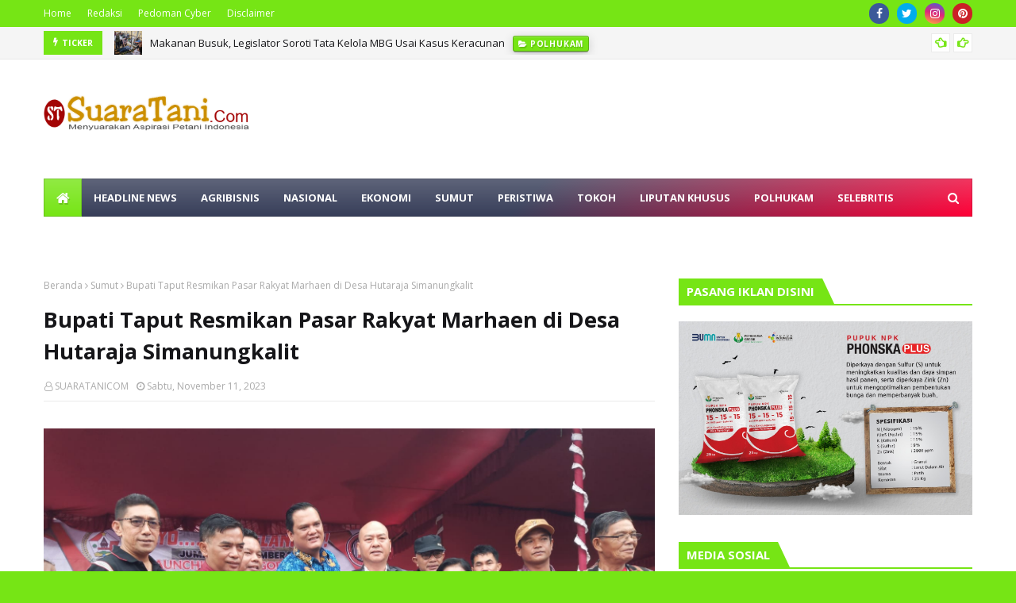

--- FILE ---
content_type: text/html; charset=utf-8
request_url: https://www.google.com/recaptcha/api2/aframe
body_size: 264
content:
<!DOCTYPE HTML><html><head><meta http-equiv="content-type" content="text/html; charset=UTF-8"></head><body><script nonce="sQHxjz__heU7tvu-yjHtkg">/** Anti-fraud and anti-abuse applications only. See google.com/recaptcha */ try{var clients={'sodar':'https://pagead2.googlesyndication.com/pagead/sodar?'};window.addEventListener("message",function(a){try{if(a.source===window.parent){var b=JSON.parse(a.data);var c=clients[b['id']];if(c){var d=document.createElement('img');d.src=c+b['params']+'&rc='+(localStorage.getItem("rc::a")?sessionStorage.getItem("rc::b"):"");window.document.body.appendChild(d);sessionStorage.setItem("rc::e",parseInt(sessionStorage.getItem("rc::e")||0)+1);localStorage.setItem("rc::h",'1768927076877');}}}catch(b){}});window.parent.postMessage("_grecaptcha_ready", "*");}catch(b){}</script></body></html>

--- FILE ---
content_type: text/javascript; charset=UTF-8
request_url: https://www.suaratani.com/feeds/posts/default?alt=json-in-script&max-results=5&callback=jQuery112408624421190833469_1768927072962&_=1768927072963
body_size: 8036
content:
// API callback
jQuery112408624421190833469_1768927072962({"version":"1.0","encoding":"UTF-8","feed":{"xmlns":"http://www.w3.org/2005/Atom","xmlns$openSearch":"http://a9.com/-/spec/opensearchrss/1.0/","xmlns$blogger":"http://schemas.google.com/blogger/2008","xmlns$georss":"http://www.georss.org/georss","xmlns$gd":"http://schemas.google.com/g/2005","xmlns$thr":"http://purl.org/syndication/thread/1.0","id":{"$t":"tag:blogger.com,1999:blog-8487728825341497094"},"updated":{"$t":"2026-01-20T17:40:26.705+07:00"},"category":[{"term":"Sumut"},{"term":"Ekonomi"},{"term":"Nasional"},{"term":"agribisnis"},{"term":"polhukam"},{"term":"olahraga"},{"term":"Peristiwa"},{"term":"Agroindustri"},{"term":"Ingat!"},{"term":"Hiburan"},{"term":"Karet Alam"},{"term":"Advertorial"},{"term":"Liputan Khusus"},{"term":"Kelapa Sawit"},{"term":"Kepala Sawit"},{"term":"Polhukum"},{"term":"Pertamina"},{"term":"Pupuk Indonesia"},{"term":"Pupuk Subsidi"},{"term":"Teknologi"},{"term":"Pasar Keuangan"},{"term":"selebritis"},{"term":"tokoh"},{"term":"Digitalisasi SPBU"},{"term":"MyPertamina"},{"term":"Sentralisas"}],"title":{"type":"text","$t":"SUARATANI.COM"},"subtitle":{"type":"html","$t":"Menyuarakan Aspirasi Petani Indonesia"},"link":[{"rel":"http://schemas.google.com/g/2005#feed","type":"application/atom+xml","href":"https:\/\/www.suaratani.com\/feeds\/posts\/default"},{"rel":"self","type":"application/atom+xml","href":"https:\/\/www.blogger.com\/feeds\/8487728825341497094\/posts\/default?alt=json-in-script\u0026max-results=5"},{"rel":"alternate","type":"text/html","href":"https:\/\/www.suaratani.com\/"},{"rel":"hub","href":"http://pubsubhubbub.appspot.com/"},{"rel":"next","type":"application/atom+xml","href":"https:\/\/www.blogger.com\/feeds\/8487728825341497094\/posts\/default?alt=json-in-script\u0026start-index=6\u0026max-results=5"}],"author":[{"name":{"$t":"SuaraTani"},"uri":{"$t":"http:\/\/www.blogger.com\/profile\/08377578885698109676"},"email":{"$t":"noreply@blogger.com"},"gd$image":{"rel":"http://schemas.google.com/g/2005#thumbnail","width":"16","height":"16","src":"https:\/\/img1.blogblog.com\/img\/b16-rounded.gif"}}],"generator":{"version":"7.00","uri":"http://www.blogger.com","$t":"Blogger"},"openSearch$totalResults":{"$t":"21270"},"openSearch$startIndex":{"$t":"1"},"openSearch$itemsPerPage":{"$t":"5"},"entry":[{"id":{"$t":"tag:blogger.com,1999:blog-8487728825341497094.post-1616565493082092680"},"published":{"$t":"2026-01-20T17:40:00.001+07:00"},"updated":{"$t":"2026-01-20T17:40:26.687+07:00"},"category":[{"scheme":"http://www.blogger.com/atom/ns#","term":"polhukam"}],"title":{"type":"text","$t":"Makanan Busuk, Legislator Soroti Tata Kelola MBG Usai Kasus Keracunan"},"content":{"type":"html","$t":"\u003Cp\u003E\u003C\/p\u003E\u003Cdiv class=\"separator\" style=\"clear: both; text-align: center;\"\u003E\u003Ca href=\"https:\/\/blogger.googleusercontent.com\/img\/b\/R29vZ2xl\/AVvXsEjfjmzdDANMB_qDcDvxapTKaE6Gr-mJ390LHmskFrv2IJXtk5bpvfsL7y2qZBBI0nnSzDZvdijsEqyNXy9609R6qI4DXRr7vs88KqzNbgcJTJutHyL-Xc_IB-0RiYKRO5y6Pzfdb3xoXkJi6g_U2X2io69Vj0Fw8qI9_GXGw7I0FYCczqSZFz3BeOml0fI-\/s650\/keracunan%20MBG.webp\" imageanchor=\"1\" style=\"margin-left: 1em; margin-right: 1em;\"\u003E\u003Cimg border=\"0\" data-original-height=\"366\" data-original-width=\"650\" src=\"https:\/\/blogger.googleusercontent.com\/img\/b\/R29vZ2xl\/AVvXsEjfjmzdDANMB_qDcDvxapTKaE6Gr-mJ390LHmskFrv2IJXtk5bpvfsL7y2qZBBI0nnSzDZvdijsEqyNXy9609R6qI4DXRr7vs88KqzNbgcJTJutHyL-Xc_IB-0RiYKRO5y6Pzfdb3xoXkJi6g_U2X2io69Vj0Fw8qI9_GXGw7I0FYCczqSZFz3BeOml0fI-\/s16000\/keracunan%20MBG.webp\" \/\u003E\u003C\/a\u003E\u003C\/div\u003E\u003Cdiv class=\"separator\" style=\"clear: both; text-align: center;\"\u003E\u003Cspan style=\"text-align: left;\"\u003E\u003Cspan style=\"font-family: helvetica; font-size: xx-small;\"\u003EInsiden keracunan massal yang menimpa peserta didik setelah mengonsumsi MBG di sejumlah daerah di Indonesia kembali terjadi. foto: ist\u003C\/span\u003E\u003C\/span\u003E\u003C\/div\u003E\u003Cp\u003E\u003C\/p\u003E\u003Cp\u003E\u003Cb\u003ESuaraTani.com - Lampung|\u0026nbsp;\u003C\/b\u003EAnggota Komisi IX DPR RI, Neng Eem Marhamah Zulfa, mendesak Satuan Pelayanan Pemenuhan Gizi (SPPG) segera melakukan pembenahan menyeluruh terhadap tata kelola Program Makan Bergizi Gratis (MBG).\u0026nbsp;\u003C\/p\u003E\u003Cp\u003EDesakan tersebut menyusul temuan makanan busuk di Lampung serta insiden keracunan massal yang menimpa peserta didik di Mojokerto, Jawa Timur.\u003C\/p\u003E\u003Cp\u003ENeng Eem menyatakan keprihatinannya atas sejumlah kejadian tersebut. Menurutnya, insiden keracunan dan distribusi makanan tidak layak konsumsi menunjukkan masih lemahnya pengawasan dan penerapan standar keamanan pangan dalam pelaksanaan program MBG.\u003C\/p\u003E\u003Cp\u003E“Kami sangat prihatin ketika anak-anak justru terdampak keracunan atau menerima makanan yang tidak layak. Kejadian ini menjadi alarm serius bahwa tata kelola dan pengawasan MBG harus diperbaiki secara menyeluruh. Aspek kebersihan dan keamanan pangan adalah harga mati dalam program unggulan Presiden Prabowo Subianto ini,” ujar Neng Eem dalam keterangan tertulis di Jakarta, Selasa (20\/1\/2026).\u003C\/p\u003E\u003Cp\u003EIa menyoroti faktor cuaca musim hujan yang dinilai mempercepat proses pembusukan bahan pangan. Dalam kondisi tersebut, Neng Eem meminta SPPG tidak menjalankan program dengan mekanisme normal, melainkan melakukan penyesuaian terhadap prosedur operasional standar (SOP) agar sesuai dengan kondisi lingkungan dan risiko yang ada.\u003C\/p\u003E\u003Cp\u003EMenurutnya, potensi kontaminasi pangan dapat terjadi di setiap tahapan pelaksanaan MBG, mulai dari pemilihan bahan baku, proses pengolahan di dapur, penyimpanan, hingga distribusi makanan ke sekolah-sekolah penerima manfaat.\u003C\/p\u003E\u003Cp\u003EGuna mencegah kejadian serupa terulang, Neng Eem menekankan sejumlah langkah krusial yang harus segera dilakukan pemerintah.\u0026nbsp;\u003C\/p\u003E\u003Cp\u003EPertama, pemeriksaan kualitas dan kesegaran bahan pangan harus diperketat sebelum masuk ke proses pengolahan.\u0026nbsp;\u003C\/p\u003E\u003Cp\u003EKedua, penerapan standar penyimpanan yang memadai, termasuk pengaturan suhu dan waktu distribusi, harus dipastikan agar makanan tetap aman dikonsumsi.\u003C\/p\u003E\u003Cp\u003EKetiga, aspek kebersihan fasilitas pengolahan harus menjadi prioritas utama. Standar higienitas dapur, peralatan masak, serta ketersediaan air bersih, tidak boleh dikompromikan.\u0026nbsp;\u003C\/p\u003E\u003Cp\u003EKeempat, peningkatan kapasitas sumber daya manusia, khususnya petugas SPPG, juga menjadi faktor penentu keberhasilan program MBG.\u003C\/p\u003E\u003Cp\u003E“Petugas SPPG harus terus di-upgrade kapasitasnya karena merekalah yang menjadi garda terdepan dalam menjaga kualitas dan keamanan MBG,” tegas Legislator Fraksi PKB.\u003C\/p\u003E\u003Cp\u003ENeng Eem mengingatkan bahwa apabila persoalan ini tidak segera dibenahi dan terus berulang, dampaknya tidak hanya mengancam kesehatan anak-anak, tetapi juga berpotensi menurunkan kepercayaan publik terhadap program MBG secara keseluruhan.\u003C\/p\u003E\u003Cp\u003E“Jika kepercayaan publik menurun, tujuan besar program ini untuk meningkatkan status gizi anak-anak Indonesia akan terganggu. Komisi IX DPR RI akan terus mengawal agar program MBG berjalan aman, higienis, dan benar-benar memberi manfaat bagi masyarakat,” pungkasnya. * (putri)\u003C\/p\u003E"},"link":[{"rel":"edit","type":"application/atom+xml","href":"https:\/\/www.blogger.com\/feeds\/8487728825341497094\/posts\/default\/1616565493082092680"},{"rel":"self","type":"application/atom+xml","href":"https:\/\/www.blogger.com\/feeds\/8487728825341497094\/posts\/default\/1616565493082092680"},{"rel":"alternate","type":"text/html","href":"https:\/\/www.suaratani.com\/2026\/01\/makanan-busuk-legislator-soroti-tata.html","title":"Makanan Busuk, Legislator Soroti Tata Kelola MBG Usai Kasus Keracunan"}],"author":[{"name":{"$t":"SUARATANICOM"},"uri":{"$t":"http:\/\/www.blogger.com\/profile\/11583866587762419728"},"email":{"$t":"noreply@blogger.com"},"gd$image":{"rel":"http://schemas.google.com/g/2005#thumbnail","width":"16","height":"16","src":"https:\/\/img1.blogblog.com\/img\/b16-rounded.gif"}}],"media$thumbnail":{"xmlns$media":"http://search.yahoo.com/mrss/","url":"https:\/\/blogger.googleusercontent.com\/img\/b\/R29vZ2xl\/AVvXsEjfjmzdDANMB_qDcDvxapTKaE6Gr-mJ390LHmskFrv2IJXtk5bpvfsL7y2qZBBI0nnSzDZvdijsEqyNXy9609R6qI4DXRr7vs88KqzNbgcJTJutHyL-Xc_IB-0RiYKRO5y6Pzfdb3xoXkJi6g_U2X2io69Vj0Fw8qI9_GXGw7I0FYCczqSZFz3BeOml0fI-\/s72-c\/keracunan%20MBG.webp","height":"72","width":"72"}},{"id":{"$t":"tag:blogger.com,1999:blog-8487728825341497094.post-3810883025601328984"},"published":{"$t":"2026-01-20T17:30:00.008+07:00"},"updated":{"$t":"2026-01-20T17:30:59.378+07:00"},"category":[{"scheme":"http://www.blogger.com/atom/ns#","term":"agribisnis"}],"title":{"type":"text","$t":"Bukan Sekadar Kerugian Negara, Mentan Sebut Beras Ilegal Ancaman bagi Petani  "},"content":{"type":"html","$t":"\u003Cp\u003E\u003C\/p\u003E\u003Cdiv class=\"separator\" style=\"clear: both; text-align: center;\"\u003E\u003Ca href=\"https:\/\/blogger.googleusercontent.com\/img\/b\/R29vZ2xl\/AVvXsEi8ga2LODF5QzfhDCQH3on1pgJLTxnZ4-NomBXvZmYDZ8tqmmmQxr3Wb1wEWL2rAG9oQNrVTZ6NnDaDwc44gUxs_7jV_euF_Jy0iESq86R77K5TOl0bajcBtEpHh7lSjP3OgaUnLE5WI9OgbNef21CdWu8jRb9WvvAD-D9C802DrWGZHIdTYzdMENhTFIt-\/s720\/mentan.jpg\" imageanchor=\"1\" style=\"margin-left: 1em; margin-right: 1em;\"\u003E\u003Cimg border=\"0\" data-original-height=\"479\" data-original-width=\"720\" src=\"https:\/\/blogger.googleusercontent.com\/img\/b\/R29vZ2xl\/AVvXsEi8ga2LODF5QzfhDCQH3on1pgJLTxnZ4-NomBXvZmYDZ8tqmmmQxr3Wb1wEWL2rAG9oQNrVTZ6NnDaDwc44gUxs_7jV_euF_Jy0iESq86R77K5TOl0bajcBtEpHh7lSjP3OgaUnLE5WI9OgbNef21CdWu8jRb9WvvAD-D9C802DrWGZHIdTYzdMENhTFIt-\/s16000\/mentan.jpg\" \/\u003E\u003C\/a\u003E\u003C\/div\u003E\u003Cdiv class=\"separator\" style=\"clear: both; text-align: center;\"\u003E\u003Cspan style=\"font-family: helvetica; font-size: xx-small;\"\u003E\u003Cspan style=\"text-align: left;\"\u003EMentan Andi Amran Sulaiman\u0026nbsp;\u003C\/span\u003E\u003Cspan style=\"text-align: left;\"\u003Edalam sidak\u0026nbsp;\u003C\/span\u003E\u003Cspan style=\"text-align: left;\"\u003E1.000 ton beras ilegal\u003C\/span\u003E\u003Cspan style=\"text-align: left;\"\u003E\u0026nbsp;\u003C\/span\u003E\u003Cspan style=\"text-align: left;\"\u003Edi Tanjung Balai Karimun,\u003C\/span\u003E\u003Cspan style=\"text-align: left;\"\u003E. foto: ist\u003C\/span\u003E\u003C\/span\u003E\u003C\/div\u003E\u003Cp\u003E\u003C\/p\u003E\u003Cp\u003E\u003Cb\u003ESuaraTani.com - Jakarta|\u0026nbsp;\u003C\/b\u003EMenteri Pertanian (Mentan) Andi Amran Sulaiman menegaskan, temuan 1.000 ton beras ilegal dalam sidak di Tanjung Balai Karimun, baru-baru ini bukan semata nilai kerugian negara secara langsung, melainkan dampak serius terhadap motivasi petani serta keberlanjutan sektor pertanian nasional.\u003C\/p\u003E\u003Cp\u003E“Jadi kalau dilihat secara langsung, nilai kerugiannya memang tidak seberapa. Katakanlah sekitar Rp12 miliar hingga Rp13 miliar, itu relatif kecil. Namun yang jauh lebih berbahaya adalah dampak lanjutannya, yakni petani menjadi demotivasi serta potensi masuknya penyakit melalui komoditas ilegal,” kata Mentan di Jakarta, Selasa (20\/1\/2026).\u003C\/p\u003E\u003Cp\u003EDikatakannya, Indonesia memiliki sekitar 115 juta petani yang menggantungkan hidup dari sektor pertanian. Di tengah kondisi produksi beras nasional yang saat ini surplus, masuknya beras ilegal berpotensi menekan harga gabah di tingkat petani.\u003C\/p\u003E\u003Cp\u003E“Kalau harga gabah turun Rp1.000 saja, petani yang punya satu hektare sawah bisa kehilangan sekitar Rp5 juta. Yang setengah hektare bisa kehilangan Rp2,5 juta. Yang sepertiga hektare bisa kehilangan Rp1,5 juta. Bagi petani, kehilangan Rp10 ribu, Rp50 ribu, bahkan Rp100 ribu itu sangat berarti,” ujarnya.\u003C\/p\u003E\u003Cp\u003EIa menambahkan, penurunan harga gabah sebesar Rp1.000 dapat menyebabkan total kerugian petani hingga Rp65 triliun. Bahkan jika penurunan hanya Rp500 saja, potensi kerugian yang ditimbulkan masih mencapai sekitar Rp32,3 triliun.\u003C\/p\u003E\u003Cp\u003E“Ini bukan angka kecil bagi petani. Belum lagi pajak yang tidak masuk ke negara karena barangnya ilegal. Yang paling fatal, petani kita bisa mengalami demotivasi,” tegasnya.\u003C\/p\u003E\u003Cp\u003EMentan juga mengingatkan bahaya masuknya penyakit melalui komoditas ilegal. Seperti kasus penyakit hewan di masa lalu yang menyebabkan populasi sapi nasional turun drastis hingga kehilangan sekitar 6 juta ekor, dengan potensi kerugian mencapai triliunan rupiah.\u003C\/p\u003E\u003Cp\u003E“Temuan bawang bombay ilegal sebelumnya juga membawa penyakit yang tidak ada di Indonesia. Hal ini yang perlu kita perhatikan. Kalau ini masuk ke tanaman pangan kita, risikonya sangat besar. Karena itu semua komoditas harus melalui prosedur resmi, karantina, dan mekanisme perpajakan yang jelas,” kata Mentan.\u003C\/p\u003E\u003Cp\u003EMentan Amran menilai praktik penyelundupan pangan sebagai tindakan yang mencederai kepentingan bangsa dan petani.\u0026nbsp;\u003C\/p\u003E\u003Cp\u003E“Ini pengkhianatan terhadap petani. Tidak ada kemanusiaannya, tidak cinta Merah Putih. Karena itu kami minta diberi sanksi berat, jangan diberi ampun. Barangnya harus dimusnahkan dan tidak boleh beredar,” tegasnya.\u003C\/p\u003E\u003Cp\u003EKe depan, Mentan Amran menekankan pentingnya keterlibatan seluruh pihak untuk memperketat pengawasan, memastikan prosedur karantina dijalankan, serta mencegah dampak lanjutan berupa penyakit dan melemahnya semangat petani.\u003C\/p\u003E\u003Cp\u003E“Yang kita jaga bukan hanya angka, tapi masa depan petani dan ketahanan pangan bangsa,” tutup Mentan Amran. * (junita sianturi)\u003C\/p\u003E"},"link":[{"rel":"edit","type":"application/atom+xml","href":"https:\/\/www.blogger.com\/feeds\/8487728825341497094\/posts\/default\/3810883025601328984"},{"rel":"self","type":"application/atom+xml","href":"https:\/\/www.blogger.com\/feeds\/8487728825341497094\/posts\/default\/3810883025601328984"},{"rel":"alternate","type":"text/html","href":"https:\/\/www.suaratani.com\/2026\/01\/bukan-sekadar-kerugian-negara-mentan.html","title":"Bukan Sekadar Kerugian Negara, Mentan Sebut Beras Ilegal Ancaman bagi Petani  "}],"author":[{"name":{"$t":"SUARATANICOM"},"uri":{"$t":"http:\/\/www.blogger.com\/profile\/11583866587762419728"},"email":{"$t":"noreply@blogger.com"},"gd$image":{"rel":"http://schemas.google.com/g/2005#thumbnail","width":"16","height":"16","src":"https:\/\/img1.blogblog.com\/img\/b16-rounded.gif"}}],"media$thumbnail":{"xmlns$media":"http://search.yahoo.com/mrss/","url":"https:\/\/blogger.googleusercontent.com\/img\/b\/R29vZ2xl\/AVvXsEi8ga2LODF5QzfhDCQH3on1pgJLTxnZ4-NomBXvZmYDZ8tqmmmQxr3Wb1wEWL2rAG9oQNrVTZ6NnDaDwc44gUxs_7jV_euF_Jy0iESq86R77K5TOl0bajcBtEpHh7lSjP3OgaUnLE5WI9OgbNef21CdWu8jRb9WvvAD-D9C802DrWGZHIdTYzdMENhTFIt-\/s72-c\/mentan.jpg","height":"72","width":"72"}},{"id":{"$t":"tag:blogger.com,1999:blog-8487728825341497094.post-2555992112094613948"},"published":{"$t":"2026-01-20T17:20:00.002+07:00"},"updated":{"$t":"2026-01-20T17:20:38.774+07:00"},"category":[{"scheme":"http://www.blogger.com/atom/ns#","term":"Nasional"}],"title":{"type":"text","$t":"Wapres Tinjau Pelayanan Kesehatan RSUD dr Soekardjo Tasikmalaya "},"content":{"type":"html","$t":"\u003Cp\u003E\u003C\/p\u003E\u003Cdiv class=\"separator\" style=\"clear: both; text-align: center;\"\u003E\u003Ca href=\"https:\/\/blogger.googleusercontent.com\/img\/b\/R29vZ2xl\/AVvXsEjv8WK66r8mOY2ErKlMSyej1zwO3DOrdpNzyvJUfmK-TGeolAk4kf0Fp0Rk5Cl6ZkNspd9_IyEj536IriEUjNQVWESA0nZMFw1PL_u9Vs301n46irhLi2hmjw4-rYHCVyZ0k6HuAJpYrJd65fDvyf29B_99_LSHoKF5sacsV_fQ48QevpH3UbtcIsQgYmSy\/s790\/layanan%20kesehatan.webp\" imageanchor=\"1\" style=\"margin-left: 1em; margin-right: 1em;\"\u003E\u003Cimg border=\"0\" data-original-height=\"550\" data-original-width=\"790\" src=\"https:\/\/blogger.googleusercontent.com\/img\/b\/R29vZ2xl\/AVvXsEjv8WK66r8mOY2ErKlMSyej1zwO3DOrdpNzyvJUfmK-TGeolAk4kf0Fp0Rk5Cl6ZkNspd9_IyEj536IriEUjNQVWESA0nZMFw1PL_u9Vs301n46irhLi2hmjw4-rYHCVyZ0k6HuAJpYrJd65fDvyf29B_99_LSHoKF5sacsV_fQ48QevpH3UbtcIsQgYmSy\/s16000\/layanan%20kesehatan.webp\" \/\u003E\u003C\/a\u003E\u003C\/div\u003E\u003Cdiv class=\"separator\" style=\"clear: both; text-align: center;\"\u003E\u003Cspan style=\"text-align: left;\"\u003E\u003Cspan style=\"font-family: helvetica; font-size: xx-small;\"\u003EWapres Gibran meninjau pelayanan kesehatan di RSUD dr. Soekardjo, Kota Tasikmalaya, Jawa Barat, Selasa (20\/01\/2026). foto: ist\u003C\/span\u003E\u003C\/span\u003E\u003C\/div\u003E\u003Cp\u003E\u003C\/p\u003E\u003Cp\u003E\u003Cb\u003ESuaraTani.com - Tasikmalaya|\u0026nbsp;\u003C\/b\u003EWakil Presiden (Wapres) Gibran Rakabuming meninjau pelayanan kesehatan di RSUD dr. Soekardjo, Kota Tasikmalaya, Jawa Barat, Selasa (20\/01\/2026).\u0026nbsp;\u0026nbsp;\u003C\/p\u003E\u003Cp\u003EKunjungan ini dilakukan untuk memastikan penguatan fasilitas dan kualitas layanan kesehatan bagi masyarakat terus berjalan secara optimal.\u003C\/p\u003E\u003Cp\u003EWapres menegaskan pentingnya penguatan fasilitas pelayanan kesehatan serta optimalisasi sistem jaminan kesehatan nasional sebagai bagian dari upaya peningkatan kualitas sumber daya manusia Indonesia.\u003C\/p\u003E\u003Cp\u003EDalam peninjauan tersebut, Wapres memantau alur pelayanan pasien, mulai dari pendaftaran rawat jalan, pelayanan poliklinik, hingga farmasi.\u0026nbsp;\u003C\/p\u003E\u003Cp\u003EIa juga melihat sejumlah fasilitas, termasuk gedung poliklinik yang masih dalam tahap penyelesaian serta bangunan rawat inap dari sisi luar.\u0026nbsp;\u003C\/p\u003E\u003Cp\u003EWapres juga berdialog dengan tenaga kesehatan dan menyapa warga yang tengah menjalani pemeriksaan maupun pengobatan.\u003C\/p\u003E\u003Cp\u003EDirektur RSUD dr. Soekardjo, dr. Budi Terbadi, menyampaikan bahwa Wapres memberikan perhatian khusus terhadap penguatan fasilitas rumah sakit, termasuk percepatan penyelesaian pembangunan gedung pelayanan.\u003C\/p\u003E\u003Cp\u003E“Pak Wapres tadi menekankan pentingnya peningkatan kualitas fasilitas pelayanan kesehatan. Beliau juga melihat langsung gedung poliklinik yang masih dalam tahap penyelesaian dan mendorong agar koordinasi dengan pemerintah provinsi dapat segera dituntaskan,” ujar dr. Budi.\u003C\/p\u003E\u003Cp\u003EIa juga menjelaskan bahwa sebagian besar pasien yang dilayani di RSUD dr. Soekardjo merupakan peserta BPJS Kesehatan.\u0026nbsp;\u003C\/p\u003E\u003Cp\u003EMenurutnya, Kota Tasikmalaya telah mencapai Universal Health Coverage (UHC), dengan tingkat kepesertaan BPJS mencapai sekitar 99 persen dari total penduduk.\u003C\/p\u003E\u003Cp\u003E“Keaktifan peserta saat ini berada di angka sekitar 83 persen. Tadi Pak Wapres juga meninjau pelayanan di beberapa poliklinik, seperti klinik anak, kebidanan, dan saraf, serta melihat pelayanan farmasi rawat jalan,” jelas dr. Budi.\u003C\/p\u003E\u003Cp\u003EPada kesempatan yang sama, Wapres juga berdialog dengan keluarga pasien. Salah satu warga, Neng Neti, fasilitator Desa Sukamenak sekaligus pendamping Sistem Layanan Rujukan Terpadu (SLRT), menyampaikan apresiasinya atas perhatian yang diberikan Wapres terhadap kondisi pasien yang tengah menjalani proses rujukan medis.\u003C\/p\u003E\u003Cp\u003E“Alhamdulillah, Pak Wapres menanyakan langsung kondisi pasien dan menyampaikan bantuan agar proses rujukan pengobatan ke rumah sakit rujukan dapat berjalan lancar,” ujarnya. * (putri)\u003C\/p\u003E"},"link":[{"rel":"edit","type":"application/atom+xml","href":"https:\/\/www.blogger.com\/feeds\/8487728825341497094\/posts\/default\/2555992112094613948"},{"rel":"self","type":"application/atom+xml","href":"https:\/\/www.blogger.com\/feeds\/8487728825341497094\/posts\/default\/2555992112094613948"},{"rel":"alternate","type":"text/html","href":"https:\/\/www.suaratani.com\/2026\/01\/wapres-tinjau-pelayanan-kesehatan-rsud.html","title":"Wapres Tinjau Pelayanan Kesehatan RSUD dr Soekardjo Tasikmalaya "}],"author":[{"name":{"$t":"SUARATANICOM"},"uri":{"$t":"http:\/\/www.blogger.com\/profile\/11583866587762419728"},"email":{"$t":"noreply@blogger.com"},"gd$image":{"rel":"http://schemas.google.com/g/2005#thumbnail","width":"16","height":"16","src":"https:\/\/img1.blogblog.com\/img\/b16-rounded.gif"}}],"media$thumbnail":{"xmlns$media":"http://search.yahoo.com/mrss/","url":"https:\/\/blogger.googleusercontent.com\/img\/b\/R29vZ2xl\/AVvXsEjv8WK66r8mOY2ErKlMSyej1zwO3DOrdpNzyvJUfmK-TGeolAk4kf0Fp0Rk5Cl6ZkNspd9_IyEj536IriEUjNQVWESA0nZMFw1PL_u9Vs301n46irhLi2hmjw4-rYHCVyZ0k6HuAJpYrJd65fDvyf29B_99_LSHoKF5sacsV_fQ48QevpH3UbtcIsQgYmSy\/s72-c\/layanan%20kesehatan.webp","height":"72","width":"72"}},{"id":{"$t":"tag:blogger.com,1999:blog-8487728825341497094.post-445222136154907563"},"published":{"$t":"2026-01-20T17:10:00.002+07:00"},"updated":{"$t":"2026-01-20T17:10:13.366+07:00"},"category":[{"scheme":"http://www.blogger.com/atom/ns#","term":"polhukam"}],"title":{"type":"text","$t":"Catat! Polri Targetkan Seluruh Kendaraan Baru Wajib e-BPKB pada 2027"},"content":{"type":"html","$t":"\u003Cp\u003E\u003C\/p\u003E\u003Cdiv class=\"separator\" style=\"clear: both; text-align: center;\"\u003E\u003Ca href=\"https:\/\/blogger.googleusercontent.com\/img\/b\/R29vZ2xl\/AVvXsEjJjmzh-WJF-zL7eebIbZ-QCcpaOBlpqQH7sW5U85-ct_PB4-Y5zBTUK0SXPCz-yOFnmNExMwVsItRq4VYAV1BHNzWCaaoOWYY-l0nfGqo2jG8mw1Ol-qaTORx4XUa85w2Aop32Pzb3YsJwk6RpdN7kF86bfc70NJHaOf26zOaIOecXE3XsVa5_iYhD2LKJ\/s1200\/ebpkb.jpg\" imageanchor=\"1\" style=\"margin-left: 1em; margin-right: 1em;\"\u003E\u003Cimg border=\"0\" data-original-height=\"644\" data-original-width=\"1200\" src=\"https:\/\/blogger.googleusercontent.com\/img\/b\/R29vZ2xl\/AVvXsEjJjmzh-WJF-zL7eebIbZ-QCcpaOBlpqQH7sW5U85-ct_PB4-Y5zBTUK0SXPCz-yOFnmNExMwVsItRq4VYAV1BHNzWCaaoOWYY-l0nfGqo2jG8mw1Ol-qaTORx4XUa85w2Aop32Pzb3YsJwk6RpdN7kF86bfc70NJHaOf26zOaIOecXE3XsVa5_iYhD2LKJ\/s16000\/ebpkb.jpg\" \/\u003E\u003C\/a\u003E\u003C\/div\u003E\u003Cdiv class=\"separator\" style=\"clear: both; text-align: center;\"\u003E\u003Cspan style=\"text-align: left;\"\u003E\u003Cspan style=\"font-family: helvetica; font-size: xx-small;\"\u003EInovasi unggulan berupa e-BPKB (Buku Pemilik Kendaraan Bermotor Elektronik) kini menjadi garda terdepan dalam mewujudkan ekosistem digital kendaraan bermotor di Indonesia. foto: ist\u003C\/span\u003E\u003C\/span\u003E\u003C\/div\u003E\u003Cp\u003E\u003C\/p\u003E\u003Cp\u003E\u003Cb\u003ESuaraTani.com - Jakarta|\u0026nbsp;\u003C\/b\u003EDirektorat Registrasi dan Identifikasi (Ditregident) Korlantas Polri terus mematangkan langkah besar dalam modernisasi layanan publik melalui transformasi digital.\u0026nbsp;\u003C\/p\u003E\u003Cp\u003EInovasi unggulan berupa e-BPKB (Buku Pemilik Kendaraan Bermotor Elektronik) kini menjadi garda terdepan dalam mewujudkan ekosistem digital kendaraan bermotor di Indonesia.\u003C\/p\u003E\u003Cp\u003EDirregident Korlantas Polri, Brigjen Wibowo, mengungkapkan bahwa penerapan e-BPKB telah berjalan secara bertahap sejak Maret 2025, diawali dari kendaraan roda empat atau mobil baru. Strategi ini dirancang untuk memastikan transisi yang mulus menuju sistem digital sepenuhnya.\u003C\/p\u003E\u003Cp\u003E“Target kami pada 2027 seluruh kendaraan baru di Indonesia wajib menggunakan e-BPKB. Saat ini penerapannya bertahap, dimulai dari mobil baru sejak Maret 2025,” ujar Brigjen Wibowo, Senin (19\/1\/2026) di Jakarta.\u003C\/p\u003E\u003Cp\u003EBerbeda dengan dokumen konvensional, e-BPKB tetap hadir dalam bentuk buku fisik namun telah tertanam chip RFID (Radio Frequency Identification).\u0026nbsp;\u003C\/p\u003E\u003Cp\u003ETeknologi ini menyimpan data kendaraan secara digital yang terintegrasi langsung dengan sistem single data Korlantas Polri serta sektor pendukung seperti perbankan, leasing, hingga pegadaian.\u003C\/p\u003E\u003Cp\u003EIntegrasi ini membuat e-BPKB menjadi dokumen yang sangat sulit dipalsukan, sekaligus memangkas birokrasi. Salah satu kemudahan nyata adalah proses mutasi kendaraan yang sebelumnya memakan waktu lama, kini dapat diselesaikan hanya dalam satu hari kerja.\u003C\/p\u003E\u003Cp\u003EBrigjen Wibowo menegaskan bahwa masyarakat yang masih memiliki BPKB fisik model lama tidak perlu merasa khawatir atau terburu-buru melakukan penggantian.\u003C\/p\u003E\u003Cp\u003E“Masyarakat pemilik kendaraan lama tidak perlu khawatir. BPKB fisik yang telah dimiliki tetap sah dan berlaku secara hukum. e-BPKB akan diberikan saat proses balik nama atau pengurusan administrasi lanjutan berikutnya,” jelasnya.\u003C\/p\u003E\u003Cp\u003EBagi pemilik kendaraan baru, e-BPKB dapat diurus secara praktis bersamaan dengan penerbitan STNK di Samsat terdekat. Persyaratan yang dibutuhkan meliputi KTP, faktur kendaraan, STNK, serta kuitansi jual beli.\u003C\/p\u003E\u003Cp\u003EKasubdit BPKB Ditregident Korlantas Polri, Kombes Sumardji, menilai kebijakan wajib e-BPKB pada 2027 ini sebagai tonggak sejarah baru. Kebijakan ini merupakan upaya Polri untuk meningkatkan kepercayaan publik melalui transparansi dan kecepatan layanan di era digital.\u003C\/p\u003E\u003Cp\u003E“Penerapan e-BPKB ini merupakan komitmen kami menghadirkan pelayanan publik yang modern, transparan, dan berbasis teknologi, sekaligus mendukung ekosistem digital nasional,” tutup Brigjen Wibowo. * (jasmin)\u003C\/p\u003E"},"link":[{"rel":"edit","type":"application/atom+xml","href":"https:\/\/www.blogger.com\/feeds\/8487728825341497094\/posts\/default\/445222136154907563"},{"rel":"self","type":"application/atom+xml","href":"https:\/\/www.blogger.com\/feeds\/8487728825341497094\/posts\/default\/445222136154907563"},{"rel":"alternate","type":"text/html","href":"https:\/\/www.suaratani.com\/2026\/01\/catat-polri-targetkan-seluruh-kendaraan.html","title":"Catat! Polri Targetkan Seluruh Kendaraan Baru Wajib e-BPKB pada 2027"}],"author":[{"name":{"$t":"SUARATANICOM"},"uri":{"$t":"http:\/\/www.blogger.com\/profile\/11583866587762419728"},"email":{"$t":"noreply@blogger.com"},"gd$image":{"rel":"http://schemas.google.com/g/2005#thumbnail","width":"16","height":"16","src":"https:\/\/img1.blogblog.com\/img\/b16-rounded.gif"}}],"media$thumbnail":{"xmlns$media":"http://search.yahoo.com/mrss/","url":"https:\/\/blogger.googleusercontent.com\/img\/b\/R29vZ2xl\/AVvXsEjJjmzh-WJF-zL7eebIbZ-QCcpaOBlpqQH7sW5U85-ct_PB4-Y5zBTUK0SXPCz-yOFnmNExMwVsItRq4VYAV1BHNzWCaaoOWYY-l0nfGqo2jG8mw1Ol-qaTORx4XUa85w2Aop32Pzb3YsJwk6RpdN7kF86bfc70NJHaOf26zOaIOecXE3XsVa5_iYhD2LKJ\/s72-c\/ebpkb.jpg","height":"72","width":"72"}},{"id":{"$t":"tag:blogger.com,1999:blog-8487728825341497094.post-7598731609500729438"},"published":{"$t":"2026-01-20T17:03:00.002+07:00"},"updated":{"$t":"2026-01-20T17:03:18.677+07:00"},"category":[{"scheme":"http://www.blogger.com/atom/ns#","term":"polhukam"}],"title":{"type":"text","$t":"Irma Suryani Beri Catatan Merah kepada BGN, Belatung di Ayam Goreng MBG   "},"content":{"type":"html","$t":"\u003Cdiv class=\"separator\" style=\"clear: both; text-align: center;\"\u003E\u003Ca href=\"https:\/\/blogger.googleusercontent.com\/img\/b\/R29vZ2xl\/AVvXsEhnrehjdCl13CXJyakQCpPZIuocmYn4cx9_iInGxN73XQoNQOPZKee2K50CTqdSdhHVIQZhE9ulo8ca0D7b8TSmuhB7J-Iq6eVbj8G2XLjsloemfVQUVgvRcXb3JZFOM2YsYuILIEie0Ev8iQcUn-i6ad42-cIs7w2Y-X7MzWkiRC0ivw8wpi89qAHOPrI2\/s750\/MBG%201.jpg\" imageanchor=\"1\" style=\"margin-left: 1em; margin-right: 1em;\"\u003E\u003Cimg border=\"0\" data-original-height=\"500\" data-original-width=\"750\" src=\"https:\/\/blogger.googleusercontent.com\/img\/b\/R29vZ2xl\/AVvXsEhnrehjdCl13CXJyakQCpPZIuocmYn4cx9_iInGxN73XQoNQOPZKee2K50CTqdSdhHVIQZhE9ulo8ca0D7b8TSmuhB7J-Iq6eVbj8G2XLjsloemfVQUVgvRcXb3JZFOM2YsYuILIEie0Ev8iQcUn-i6ad42-cIs7w2Y-X7MzWkiRC0ivw8wpi89qAHOPrI2\/s16000\/MBG%201.jpg\" \/\u003E\u003C\/a\u003E\u003C\/div\u003E\u003Cdiv class=\"separator\" style=\"clear: both; text-align: center;\"\u003E\u003Cspan style=\"text-align: left;\"\u003E\u003Cspan style=\"font-family: helvetica; font-size: xx-small;\"\u003EAnggota Komisi IX DPR RI Irma Suryani Chaniago memberikan catatan merah kepada Badan Gizi Nasional (BGN) terkait standar kebersihan dan keamanan pangan dalam program Makan Bergizi Gratis (MBG). foto: ist\u003C\/span\u003E\u003C\/span\u003E\u003C\/div\u003E\u003Cp\u003E\u003Cb\u003ESuaraTani.com - Jakarta|\u0026nbsp;\u003C\/b\u003EAnggota Komisi IX DPR RI Irma Suryani Chaniago memberikan catatan merah kepada Badan Gizi Nasional (BGN) terkait standar kebersihan dan keamanan pangan dalam program Makan Bergizi Gratis (MBG).\u0026nbsp;\u003C\/p\u003E\u003Cp\u003EMenurutnya, temuan di lapangan masih banyak dapur SPPG yang menggunakan rumah biasa dengan ventilasi buruk, drainase air yang susah, hingga menimbulkan bau tidak sedap.\u0026nbsp;\u003C\/p\u003E\u003Cp\u003EIa memperingatkan BGN agar hal ini segera dievaluasi sebelum menimbulkan masalah kesehatan massal.\u003C\/p\u003E\u003Cp\u003E\"Dapur itu dari rumah, mohon maaf ventilasinya tidak ada, drainase pembuangan airnya susah, sehingga SPPG-nya bau, sanitasinya buruk. Ini mungkin butuh evaluasi oleh BGN agar tidak menjadi bom waktu di kemudian hari,\" tegas Irma dalam Rapat Dengar Pendapat dengan Kepala BGN di Gedung Nusantara I, Senayan, Jakarta, Selasa (20\/1\/2026).\u003C\/p\u003E\u003Cp\u003EPolitisi Fraksi Partai NasDem itu juga mempertanyakan rendahnya angka sertifikasi kebersihan. Berdasarkan data, baru sekitar 32 persen atau 6.150 SPPG yang memiliki Sertifikat Laik Hygiene Sanitasi (SLHS).\u0026nbsp;\u003C\/p\u003E\u003Cp\u003EArtinya, mayoritas dapur umum yang melayani anak-anak dan ibu hamil beroperasi tanpa jaminan standar kebersihan yang memadai .\u003C\/p\u003E\u003Cp\u003EKekhawatiran Irma memuncak terkait risiko keracunan pangan. Ia bahkan menyinggung adanya temuan makanan matang yang tidak layak konsumsi, seperti ayam goreng yang mengandung belatung.\u0026nbsp;\u003C\/p\u003E\u003Cp\u003EMenurutnya, kejadian seperti ini tidak masuk akal jika bukan karena kelalaian fatal atau sabotase, mengingat belatung ditemukan pada makanan yang sudah diolah.\u003C\/p\u003E\u003Cp\u003E\"Saya ingin menyampaikan kehati-hatian kita semua terkait adanya sabotase. Enggak mungkin di ayam goreng itu ada belatung. Kalau di sayuran saya masih bisa paham, tapi di menu matang yang sudah diolah ada belatung masih hidup, menurut saya itu enggak make sense,\" sebutnya. * (wulandari)\u003C\/p\u003E"},"link":[{"rel":"edit","type":"application/atom+xml","href":"https:\/\/www.blogger.com\/feeds\/8487728825341497094\/posts\/default\/7598731609500729438"},{"rel":"self","type":"application/atom+xml","href":"https:\/\/www.blogger.com\/feeds\/8487728825341497094\/posts\/default\/7598731609500729438"},{"rel":"alternate","type":"text/html","href":"https:\/\/www.suaratani.com\/2026\/01\/irma-suryani-beri-catatan-merah-kepada.html","title":"Irma Suryani Beri Catatan Merah kepada BGN, Belatung di Ayam Goreng MBG   "}],"author":[{"name":{"$t":"SUARATANICOM"},"uri":{"$t":"http:\/\/www.blogger.com\/profile\/11583866587762419728"},"email":{"$t":"noreply@blogger.com"},"gd$image":{"rel":"http://schemas.google.com/g/2005#thumbnail","width":"16","height":"16","src":"https:\/\/img1.blogblog.com\/img\/b16-rounded.gif"}}],"media$thumbnail":{"xmlns$media":"http://search.yahoo.com/mrss/","url":"https:\/\/blogger.googleusercontent.com\/img\/b\/R29vZ2xl\/AVvXsEhnrehjdCl13CXJyakQCpPZIuocmYn4cx9_iInGxN73XQoNQOPZKee2K50CTqdSdhHVIQZhE9ulo8ca0D7b8TSmuhB7J-Iq6eVbj8G2XLjsloemfVQUVgvRcXb3JZFOM2YsYuILIEie0Ev8iQcUn-i6ad42-cIs7w2Y-X7MzWkiRC0ivw8wpi89qAHOPrI2\/s72-c\/MBG%201.jpg","height":"72","width":"72"}}]}});

--- FILE ---
content_type: text/javascript; charset=UTF-8
request_url: https://www.suaratani.com/feeds/posts/default?alt=json-in-script&max-results=6&callback=jQuery112408624421190833469_1768927072960&_=1768927072961
body_size: 9389
content:
// API callback
jQuery112408624421190833469_1768927072960({"version":"1.0","encoding":"UTF-8","feed":{"xmlns":"http://www.w3.org/2005/Atom","xmlns$openSearch":"http://a9.com/-/spec/opensearchrss/1.0/","xmlns$blogger":"http://schemas.google.com/blogger/2008","xmlns$georss":"http://www.georss.org/georss","xmlns$gd":"http://schemas.google.com/g/2005","xmlns$thr":"http://purl.org/syndication/thread/1.0","id":{"$t":"tag:blogger.com,1999:blog-8487728825341497094"},"updated":{"$t":"2026-01-20T17:40:26.705+07:00"},"category":[{"term":"Sumut"},{"term":"Ekonomi"},{"term":"Nasional"},{"term":"agribisnis"},{"term":"polhukam"},{"term":"olahraga"},{"term":"Peristiwa"},{"term":"Agroindustri"},{"term":"Ingat!"},{"term":"Hiburan"},{"term":"Karet Alam"},{"term":"Advertorial"},{"term":"Liputan Khusus"},{"term":"Kelapa Sawit"},{"term":"Kepala Sawit"},{"term":"Polhukum"},{"term":"Pertamina"},{"term":"Pupuk Indonesia"},{"term":"Pupuk Subsidi"},{"term":"Teknologi"},{"term":"Pasar Keuangan"},{"term":"selebritis"},{"term":"tokoh"},{"term":"Digitalisasi SPBU"},{"term":"MyPertamina"},{"term":"Sentralisas"}],"title":{"type":"text","$t":"SUARATANI.COM"},"subtitle":{"type":"html","$t":"Menyuarakan Aspirasi Petani Indonesia"},"link":[{"rel":"http://schemas.google.com/g/2005#feed","type":"application/atom+xml","href":"https:\/\/www.suaratani.com\/feeds\/posts\/default"},{"rel":"self","type":"application/atom+xml","href":"https:\/\/www.blogger.com\/feeds\/8487728825341497094\/posts\/default?alt=json-in-script\u0026max-results=6"},{"rel":"alternate","type":"text/html","href":"https:\/\/www.suaratani.com\/"},{"rel":"hub","href":"http://pubsubhubbub.appspot.com/"},{"rel":"next","type":"application/atom+xml","href":"https:\/\/www.blogger.com\/feeds\/8487728825341497094\/posts\/default?alt=json-in-script\u0026start-index=7\u0026max-results=6"}],"author":[{"name":{"$t":"SuaraTani"},"uri":{"$t":"http:\/\/www.blogger.com\/profile\/08377578885698109676"},"email":{"$t":"noreply@blogger.com"},"gd$image":{"rel":"http://schemas.google.com/g/2005#thumbnail","width":"16","height":"16","src":"https:\/\/img1.blogblog.com\/img\/b16-rounded.gif"}}],"generator":{"version":"7.00","uri":"http://www.blogger.com","$t":"Blogger"},"openSearch$totalResults":{"$t":"21270"},"openSearch$startIndex":{"$t":"1"},"openSearch$itemsPerPage":{"$t":"6"},"entry":[{"id":{"$t":"tag:blogger.com,1999:blog-8487728825341497094.post-1616565493082092680"},"published":{"$t":"2026-01-20T17:40:00.001+07:00"},"updated":{"$t":"2026-01-20T17:40:26.687+07:00"},"category":[{"scheme":"http://www.blogger.com/atom/ns#","term":"polhukam"}],"title":{"type":"text","$t":"Makanan Busuk, Legislator Soroti Tata Kelola MBG Usai Kasus Keracunan"},"content":{"type":"html","$t":"\u003Cp\u003E\u003C\/p\u003E\u003Cdiv class=\"separator\" style=\"clear: both; text-align: center;\"\u003E\u003Ca href=\"https:\/\/blogger.googleusercontent.com\/img\/b\/R29vZ2xl\/AVvXsEjfjmzdDANMB_qDcDvxapTKaE6Gr-mJ390LHmskFrv2IJXtk5bpvfsL7y2qZBBI0nnSzDZvdijsEqyNXy9609R6qI4DXRr7vs88KqzNbgcJTJutHyL-Xc_IB-0RiYKRO5y6Pzfdb3xoXkJi6g_U2X2io69Vj0Fw8qI9_GXGw7I0FYCczqSZFz3BeOml0fI-\/s650\/keracunan%20MBG.webp\" imageanchor=\"1\" style=\"margin-left: 1em; margin-right: 1em;\"\u003E\u003Cimg border=\"0\" data-original-height=\"366\" data-original-width=\"650\" src=\"https:\/\/blogger.googleusercontent.com\/img\/b\/R29vZ2xl\/AVvXsEjfjmzdDANMB_qDcDvxapTKaE6Gr-mJ390LHmskFrv2IJXtk5bpvfsL7y2qZBBI0nnSzDZvdijsEqyNXy9609R6qI4DXRr7vs88KqzNbgcJTJutHyL-Xc_IB-0RiYKRO5y6Pzfdb3xoXkJi6g_U2X2io69Vj0Fw8qI9_GXGw7I0FYCczqSZFz3BeOml0fI-\/s16000\/keracunan%20MBG.webp\" \/\u003E\u003C\/a\u003E\u003C\/div\u003E\u003Cdiv class=\"separator\" style=\"clear: both; text-align: center;\"\u003E\u003Cspan style=\"text-align: left;\"\u003E\u003Cspan style=\"font-family: helvetica; font-size: xx-small;\"\u003EInsiden keracunan massal yang menimpa peserta didik setelah mengonsumsi MBG di sejumlah daerah di Indonesia kembali terjadi. foto: ist\u003C\/span\u003E\u003C\/span\u003E\u003C\/div\u003E\u003Cp\u003E\u003C\/p\u003E\u003Cp\u003E\u003Cb\u003ESuaraTani.com - Lampung|\u0026nbsp;\u003C\/b\u003EAnggota Komisi IX DPR RI, Neng Eem Marhamah Zulfa, mendesak Satuan Pelayanan Pemenuhan Gizi (SPPG) segera melakukan pembenahan menyeluruh terhadap tata kelola Program Makan Bergizi Gratis (MBG).\u0026nbsp;\u003C\/p\u003E\u003Cp\u003EDesakan tersebut menyusul temuan makanan busuk di Lampung serta insiden keracunan massal yang menimpa peserta didik di Mojokerto, Jawa Timur.\u003C\/p\u003E\u003Cp\u003ENeng Eem menyatakan keprihatinannya atas sejumlah kejadian tersebut. Menurutnya, insiden keracunan dan distribusi makanan tidak layak konsumsi menunjukkan masih lemahnya pengawasan dan penerapan standar keamanan pangan dalam pelaksanaan program MBG.\u003C\/p\u003E\u003Cp\u003E“Kami sangat prihatin ketika anak-anak justru terdampak keracunan atau menerima makanan yang tidak layak. Kejadian ini menjadi alarm serius bahwa tata kelola dan pengawasan MBG harus diperbaiki secara menyeluruh. Aspek kebersihan dan keamanan pangan adalah harga mati dalam program unggulan Presiden Prabowo Subianto ini,” ujar Neng Eem dalam keterangan tertulis di Jakarta, Selasa (20\/1\/2026).\u003C\/p\u003E\u003Cp\u003EIa menyoroti faktor cuaca musim hujan yang dinilai mempercepat proses pembusukan bahan pangan. Dalam kondisi tersebut, Neng Eem meminta SPPG tidak menjalankan program dengan mekanisme normal, melainkan melakukan penyesuaian terhadap prosedur operasional standar (SOP) agar sesuai dengan kondisi lingkungan dan risiko yang ada.\u003C\/p\u003E\u003Cp\u003EMenurutnya, potensi kontaminasi pangan dapat terjadi di setiap tahapan pelaksanaan MBG, mulai dari pemilihan bahan baku, proses pengolahan di dapur, penyimpanan, hingga distribusi makanan ke sekolah-sekolah penerima manfaat.\u003C\/p\u003E\u003Cp\u003EGuna mencegah kejadian serupa terulang, Neng Eem menekankan sejumlah langkah krusial yang harus segera dilakukan pemerintah.\u0026nbsp;\u003C\/p\u003E\u003Cp\u003EPertama, pemeriksaan kualitas dan kesegaran bahan pangan harus diperketat sebelum masuk ke proses pengolahan.\u0026nbsp;\u003C\/p\u003E\u003Cp\u003EKedua, penerapan standar penyimpanan yang memadai, termasuk pengaturan suhu dan waktu distribusi, harus dipastikan agar makanan tetap aman dikonsumsi.\u003C\/p\u003E\u003Cp\u003EKetiga, aspek kebersihan fasilitas pengolahan harus menjadi prioritas utama. Standar higienitas dapur, peralatan masak, serta ketersediaan air bersih, tidak boleh dikompromikan.\u0026nbsp;\u003C\/p\u003E\u003Cp\u003EKeempat, peningkatan kapasitas sumber daya manusia, khususnya petugas SPPG, juga menjadi faktor penentu keberhasilan program MBG.\u003C\/p\u003E\u003Cp\u003E“Petugas SPPG harus terus di-upgrade kapasitasnya karena merekalah yang menjadi garda terdepan dalam menjaga kualitas dan keamanan MBG,” tegas Legislator Fraksi PKB.\u003C\/p\u003E\u003Cp\u003ENeng Eem mengingatkan bahwa apabila persoalan ini tidak segera dibenahi dan terus berulang, dampaknya tidak hanya mengancam kesehatan anak-anak, tetapi juga berpotensi menurunkan kepercayaan publik terhadap program MBG secara keseluruhan.\u003C\/p\u003E\u003Cp\u003E“Jika kepercayaan publik menurun, tujuan besar program ini untuk meningkatkan status gizi anak-anak Indonesia akan terganggu. Komisi IX DPR RI akan terus mengawal agar program MBG berjalan aman, higienis, dan benar-benar memberi manfaat bagi masyarakat,” pungkasnya. * (putri)\u003C\/p\u003E"},"link":[{"rel":"edit","type":"application/atom+xml","href":"https:\/\/www.blogger.com\/feeds\/8487728825341497094\/posts\/default\/1616565493082092680"},{"rel":"self","type":"application/atom+xml","href":"https:\/\/www.blogger.com\/feeds\/8487728825341497094\/posts\/default\/1616565493082092680"},{"rel":"alternate","type":"text/html","href":"https:\/\/www.suaratani.com\/2026\/01\/makanan-busuk-legislator-soroti-tata.html","title":"Makanan Busuk, Legislator Soroti Tata Kelola MBG Usai Kasus Keracunan"}],"author":[{"name":{"$t":"SUARATANICOM"},"uri":{"$t":"http:\/\/www.blogger.com\/profile\/11583866587762419728"},"email":{"$t":"noreply@blogger.com"},"gd$image":{"rel":"http://schemas.google.com/g/2005#thumbnail","width":"16","height":"16","src":"https:\/\/img1.blogblog.com\/img\/b16-rounded.gif"}}],"media$thumbnail":{"xmlns$media":"http://search.yahoo.com/mrss/","url":"https:\/\/blogger.googleusercontent.com\/img\/b\/R29vZ2xl\/AVvXsEjfjmzdDANMB_qDcDvxapTKaE6Gr-mJ390LHmskFrv2IJXtk5bpvfsL7y2qZBBI0nnSzDZvdijsEqyNXy9609R6qI4DXRr7vs88KqzNbgcJTJutHyL-Xc_IB-0RiYKRO5y6Pzfdb3xoXkJi6g_U2X2io69Vj0Fw8qI9_GXGw7I0FYCczqSZFz3BeOml0fI-\/s72-c\/keracunan%20MBG.webp","height":"72","width":"72"}},{"id":{"$t":"tag:blogger.com,1999:blog-8487728825341497094.post-3810883025601328984"},"published":{"$t":"2026-01-20T17:30:00.008+07:00"},"updated":{"$t":"2026-01-20T17:30:59.378+07:00"},"category":[{"scheme":"http://www.blogger.com/atom/ns#","term":"agribisnis"}],"title":{"type":"text","$t":"Bukan Sekadar Kerugian Negara, Mentan Sebut Beras Ilegal Ancaman bagi Petani  "},"content":{"type":"html","$t":"\u003Cp\u003E\u003C\/p\u003E\u003Cdiv class=\"separator\" style=\"clear: both; text-align: center;\"\u003E\u003Ca href=\"https:\/\/blogger.googleusercontent.com\/img\/b\/R29vZ2xl\/AVvXsEi8ga2LODF5QzfhDCQH3on1pgJLTxnZ4-NomBXvZmYDZ8tqmmmQxr3Wb1wEWL2rAG9oQNrVTZ6NnDaDwc44gUxs_7jV_euF_Jy0iESq86R77K5TOl0bajcBtEpHh7lSjP3OgaUnLE5WI9OgbNef21CdWu8jRb9WvvAD-D9C802DrWGZHIdTYzdMENhTFIt-\/s720\/mentan.jpg\" imageanchor=\"1\" style=\"margin-left: 1em; margin-right: 1em;\"\u003E\u003Cimg border=\"0\" data-original-height=\"479\" data-original-width=\"720\" src=\"https:\/\/blogger.googleusercontent.com\/img\/b\/R29vZ2xl\/AVvXsEi8ga2LODF5QzfhDCQH3on1pgJLTxnZ4-NomBXvZmYDZ8tqmmmQxr3Wb1wEWL2rAG9oQNrVTZ6NnDaDwc44gUxs_7jV_euF_Jy0iESq86R77K5TOl0bajcBtEpHh7lSjP3OgaUnLE5WI9OgbNef21CdWu8jRb9WvvAD-D9C802DrWGZHIdTYzdMENhTFIt-\/s16000\/mentan.jpg\" \/\u003E\u003C\/a\u003E\u003C\/div\u003E\u003Cdiv class=\"separator\" style=\"clear: both; text-align: center;\"\u003E\u003Cspan style=\"font-family: helvetica; font-size: xx-small;\"\u003E\u003Cspan style=\"text-align: left;\"\u003EMentan Andi Amran Sulaiman\u0026nbsp;\u003C\/span\u003E\u003Cspan style=\"text-align: left;\"\u003Edalam sidak\u0026nbsp;\u003C\/span\u003E\u003Cspan style=\"text-align: left;\"\u003E1.000 ton beras ilegal\u003C\/span\u003E\u003Cspan style=\"text-align: left;\"\u003E\u0026nbsp;\u003C\/span\u003E\u003Cspan style=\"text-align: left;\"\u003Edi Tanjung Balai Karimun,\u003C\/span\u003E\u003Cspan style=\"text-align: left;\"\u003E. foto: ist\u003C\/span\u003E\u003C\/span\u003E\u003C\/div\u003E\u003Cp\u003E\u003C\/p\u003E\u003Cp\u003E\u003Cb\u003ESuaraTani.com - Jakarta|\u0026nbsp;\u003C\/b\u003EMenteri Pertanian (Mentan) Andi Amran Sulaiman menegaskan, temuan 1.000 ton beras ilegal dalam sidak di Tanjung Balai Karimun, baru-baru ini bukan semata nilai kerugian negara secara langsung, melainkan dampak serius terhadap motivasi petani serta keberlanjutan sektor pertanian nasional.\u003C\/p\u003E\u003Cp\u003E“Jadi kalau dilihat secara langsung, nilai kerugiannya memang tidak seberapa. Katakanlah sekitar Rp12 miliar hingga Rp13 miliar, itu relatif kecil. Namun yang jauh lebih berbahaya adalah dampak lanjutannya, yakni petani menjadi demotivasi serta potensi masuknya penyakit melalui komoditas ilegal,” kata Mentan di Jakarta, Selasa (20\/1\/2026).\u003C\/p\u003E\u003Cp\u003EDikatakannya, Indonesia memiliki sekitar 115 juta petani yang menggantungkan hidup dari sektor pertanian. Di tengah kondisi produksi beras nasional yang saat ini surplus, masuknya beras ilegal berpotensi menekan harga gabah di tingkat petani.\u003C\/p\u003E\u003Cp\u003E“Kalau harga gabah turun Rp1.000 saja, petani yang punya satu hektare sawah bisa kehilangan sekitar Rp5 juta. Yang setengah hektare bisa kehilangan Rp2,5 juta. Yang sepertiga hektare bisa kehilangan Rp1,5 juta. Bagi petani, kehilangan Rp10 ribu, Rp50 ribu, bahkan Rp100 ribu itu sangat berarti,” ujarnya.\u003C\/p\u003E\u003Cp\u003EIa menambahkan, penurunan harga gabah sebesar Rp1.000 dapat menyebabkan total kerugian petani hingga Rp65 triliun. Bahkan jika penurunan hanya Rp500 saja, potensi kerugian yang ditimbulkan masih mencapai sekitar Rp32,3 triliun.\u003C\/p\u003E\u003Cp\u003E“Ini bukan angka kecil bagi petani. Belum lagi pajak yang tidak masuk ke negara karena barangnya ilegal. Yang paling fatal, petani kita bisa mengalami demotivasi,” tegasnya.\u003C\/p\u003E\u003Cp\u003EMentan juga mengingatkan bahaya masuknya penyakit melalui komoditas ilegal. Seperti kasus penyakit hewan di masa lalu yang menyebabkan populasi sapi nasional turun drastis hingga kehilangan sekitar 6 juta ekor, dengan potensi kerugian mencapai triliunan rupiah.\u003C\/p\u003E\u003Cp\u003E“Temuan bawang bombay ilegal sebelumnya juga membawa penyakit yang tidak ada di Indonesia. Hal ini yang perlu kita perhatikan. Kalau ini masuk ke tanaman pangan kita, risikonya sangat besar. Karena itu semua komoditas harus melalui prosedur resmi, karantina, dan mekanisme perpajakan yang jelas,” kata Mentan.\u003C\/p\u003E\u003Cp\u003EMentan Amran menilai praktik penyelundupan pangan sebagai tindakan yang mencederai kepentingan bangsa dan petani.\u0026nbsp;\u003C\/p\u003E\u003Cp\u003E“Ini pengkhianatan terhadap petani. Tidak ada kemanusiaannya, tidak cinta Merah Putih. Karena itu kami minta diberi sanksi berat, jangan diberi ampun. Barangnya harus dimusnahkan dan tidak boleh beredar,” tegasnya.\u003C\/p\u003E\u003Cp\u003EKe depan, Mentan Amran menekankan pentingnya keterlibatan seluruh pihak untuk memperketat pengawasan, memastikan prosedur karantina dijalankan, serta mencegah dampak lanjutan berupa penyakit dan melemahnya semangat petani.\u003C\/p\u003E\u003Cp\u003E“Yang kita jaga bukan hanya angka, tapi masa depan petani dan ketahanan pangan bangsa,” tutup Mentan Amran. * (junita sianturi)\u003C\/p\u003E"},"link":[{"rel":"edit","type":"application/atom+xml","href":"https:\/\/www.blogger.com\/feeds\/8487728825341497094\/posts\/default\/3810883025601328984"},{"rel":"self","type":"application/atom+xml","href":"https:\/\/www.blogger.com\/feeds\/8487728825341497094\/posts\/default\/3810883025601328984"},{"rel":"alternate","type":"text/html","href":"https:\/\/www.suaratani.com\/2026\/01\/bukan-sekadar-kerugian-negara-mentan.html","title":"Bukan Sekadar Kerugian Negara, Mentan Sebut Beras Ilegal Ancaman bagi Petani  "}],"author":[{"name":{"$t":"SUARATANICOM"},"uri":{"$t":"http:\/\/www.blogger.com\/profile\/11583866587762419728"},"email":{"$t":"noreply@blogger.com"},"gd$image":{"rel":"http://schemas.google.com/g/2005#thumbnail","width":"16","height":"16","src":"https:\/\/img1.blogblog.com\/img\/b16-rounded.gif"}}],"media$thumbnail":{"xmlns$media":"http://search.yahoo.com/mrss/","url":"https:\/\/blogger.googleusercontent.com\/img\/b\/R29vZ2xl\/AVvXsEi8ga2LODF5QzfhDCQH3on1pgJLTxnZ4-NomBXvZmYDZ8tqmmmQxr3Wb1wEWL2rAG9oQNrVTZ6NnDaDwc44gUxs_7jV_euF_Jy0iESq86R77K5TOl0bajcBtEpHh7lSjP3OgaUnLE5WI9OgbNef21CdWu8jRb9WvvAD-D9C802DrWGZHIdTYzdMENhTFIt-\/s72-c\/mentan.jpg","height":"72","width":"72"}},{"id":{"$t":"tag:blogger.com,1999:blog-8487728825341497094.post-2555992112094613948"},"published":{"$t":"2026-01-20T17:20:00.002+07:00"},"updated":{"$t":"2026-01-20T17:20:38.774+07:00"},"category":[{"scheme":"http://www.blogger.com/atom/ns#","term":"Nasional"}],"title":{"type":"text","$t":"Wapres Tinjau Pelayanan Kesehatan RSUD dr Soekardjo Tasikmalaya "},"content":{"type":"html","$t":"\u003Cp\u003E\u003C\/p\u003E\u003Cdiv class=\"separator\" style=\"clear: both; text-align: center;\"\u003E\u003Ca href=\"https:\/\/blogger.googleusercontent.com\/img\/b\/R29vZ2xl\/AVvXsEjv8WK66r8mOY2ErKlMSyej1zwO3DOrdpNzyvJUfmK-TGeolAk4kf0Fp0Rk5Cl6ZkNspd9_IyEj536IriEUjNQVWESA0nZMFw1PL_u9Vs301n46irhLi2hmjw4-rYHCVyZ0k6HuAJpYrJd65fDvyf29B_99_LSHoKF5sacsV_fQ48QevpH3UbtcIsQgYmSy\/s790\/layanan%20kesehatan.webp\" imageanchor=\"1\" style=\"margin-left: 1em; margin-right: 1em;\"\u003E\u003Cimg border=\"0\" data-original-height=\"550\" data-original-width=\"790\" src=\"https:\/\/blogger.googleusercontent.com\/img\/b\/R29vZ2xl\/AVvXsEjv8WK66r8mOY2ErKlMSyej1zwO3DOrdpNzyvJUfmK-TGeolAk4kf0Fp0Rk5Cl6ZkNspd9_IyEj536IriEUjNQVWESA0nZMFw1PL_u9Vs301n46irhLi2hmjw4-rYHCVyZ0k6HuAJpYrJd65fDvyf29B_99_LSHoKF5sacsV_fQ48QevpH3UbtcIsQgYmSy\/s16000\/layanan%20kesehatan.webp\" \/\u003E\u003C\/a\u003E\u003C\/div\u003E\u003Cdiv class=\"separator\" style=\"clear: both; text-align: center;\"\u003E\u003Cspan style=\"text-align: left;\"\u003E\u003Cspan style=\"font-family: helvetica; font-size: xx-small;\"\u003EWapres Gibran meninjau pelayanan kesehatan di RSUD dr. Soekardjo, Kota Tasikmalaya, Jawa Barat, Selasa (20\/01\/2026). foto: ist\u003C\/span\u003E\u003C\/span\u003E\u003C\/div\u003E\u003Cp\u003E\u003C\/p\u003E\u003Cp\u003E\u003Cb\u003ESuaraTani.com - Tasikmalaya|\u0026nbsp;\u003C\/b\u003EWakil Presiden (Wapres) Gibran Rakabuming meninjau pelayanan kesehatan di RSUD dr. Soekardjo, Kota Tasikmalaya, Jawa Barat, Selasa (20\/01\/2026).\u0026nbsp;\u0026nbsp;\u003C\/p\u003E\u003Cp\u003EKunjungan ini dilakukan untuk memastikan penguatan fasilitas dan kualitas layanan kesehatan bagi masyarakat terus berjalan secara optimal.\u003C\/p\u003E\u003Cp\u003EWapres menegaskan pentingnya penguatan fasilitas pelayanan kesehatan serta optimalisasi sistem jaminan kesehatan nasional sebagai bagian dari upaya peningkatan kualitas sumber daya manusia Indonesia.\u003C\/p\u003E\u003Cp\u003EDalam peninjauan tersebut, Wapres memantau alur pelayanan pasien, mulai dari pendaftaran rawat jalan, pelayanan poliklinik, hingga farmasi.\u0026nbsp;\u003C\/p\u003E\u003Cp\u003EIa juga melihat sejumlah fasilitas, termasuk gedung poliklinik yang masih dalam tahap penyelesaian serta bangunan rawat inap dari sisi luar.\u0026nbsp;\u003C\/p\u003E\u003Cp\u003EWapres juga berdialog dengan tenaga kesehatan dan menyapa warga yang tengah menjalani pemeriksaan maupun pengobatan.\u003C\/p\u003E\u003Cp\u003EDirektur RSUD dr. Soekardjo, dr. Budi Terbadi, menyampaikan bahwa Wapres memberikan perhatian khusus terhadap penguatan fasilitas rumah sakit, termasuk percepatan penyelesaian pembangunan gedung pelayanan.\u003C\/p\u003E\u003Cp\u003E“Pak Wapres tadi menekankan pentingnya peningkatan kualitas fasilitas pelayanan kesehatan. Beliau juga melihat langsung gedung poliklinik yang masih dalam tahap penyelesaian dan mendorong agar koordinasi dengan pemerintah provinsi dapat segera dituntaskan,” ujar dr. Budi.\u003C\/p\u003E\u003Cp\u003EIa juga menjelaskan bahwa sebagian besar pasien yang dilayani di RSUD dr. Soekardjo merupakan peserta BPJS Kesehatan.\u0026nbsp;\u003C\/p\u003E\u003Cp\u003EMenurutnya, Kota Tasikmalaya telah mencapai Universal Health Coverage (UHC), dengan tingkat kepesertaan BPJS mencapai sekitar 99 persen dari total penduduk.\u003C\/p\u003E\u003Cp\u003E“Keaktifan peserta saat ini berada di angka sekitar 83 persen. Tadi Pak Wapres juga meninjau pelayanan di beberapa poliklinik, seperti klinik anak, kebidanan, dan saraf, serta melihat pelayanan farmasi rawat jalan,” jelas dr. Budi.\u003C\/p\u003E\u003Cp\u003EPada kesempatan yang sama, Wapres juga berdialog dengan keluarga pasien. Salah satu warga, Neng Neti, fasilitator Desa Sukamenak sekaligus pendamping Sistem Layanan Rujukan Terpadu (SLRT), menyampaikan apresiasinya atas perhatian yang diberikan Wapres terhadap kondisi pasien yang tengah menjalani proses rujukan medis.\u003C\/p\u003E\u003Cp\u003E“Alhamdulillah, Pak Wapres menanyakan langsung kondisi pasien dan menyampaikan bantuan agar proses rujukan pengobatan ke rumah sakit rujukan dapat berjalan lancar,” ujarnya. * (putri)\u003C\/p\u003E"},"link":[{"rel":"edit","type":"application/atom+xml","href":"https:\/\/www.blogger.com\/feeds\/8487728825341497094\/posts\/default\/2555992112094613948"},{"rel":"self","type":"application/atom+xml","href":"https:\/\/www.blogger.com\/feeds\/8487728825341497094\/posts\/default\/2555992112094613948"},{"rel":"alternate","type":"text/html","href":"https:\/\/www.suaratani.com\/2026\/01\/wapres-tinjau-pelayanan-kesehatan-rsud.html","title":"Wapres Tinjau Pelayanan Kesehatan RSUD dr Soekardjo Tasikmalaya "}],"author":[{"name":{"$t":"SUARATANICOM"},"uri":{"$t":"http:\/\/www.blogger.com\/profile\/11583866587762419728"},"email":{"$t":"noreply@blogger.com"},"gd$image":{"rel":"http://schemas.google.com/g/2005#thumbnail","width":"16","height":"16","src":"https:\/\/img1.blogblog.com\/img\/b16-rounded.gif"}}],"media$thumbnail":{"xmlns$media":"http://search.yahoo.com/mrss/","url":"https:\/\/blogger.googleusercontent.com\/img\/b\/R29vZ2xl\/AVvXsEjv8WK66r8mOY2ErKlMSyej1zwO3DOrdpNzyvJUfmK-TGeolAk4kf0Fp0Rk5Cl6ZkNspd9_IyEj536IriEUjNQVWESA0nZMFw1PL_u9Vs301n46irhLi2hmjw4-rYHCVyZ0k6HuAJpYrJd65fDvyf29B_99_LSHoKF5sacsV_fQ48QevpH3UbtcIsQgYmSy\/s72-c\/layanan%20kesehatan.webp","height":"72","width":"72"}},{"id":{"$t":"tag:blogger.com,1999:blog-8487728825341497094.post-445222136154907563"},"published":{"$t":"2026-01-20T17:10:00.002+07:00"},"updated":{"$t":"2026-01-20T17:10:13.366+07:00"},"category":[{"scheme":"http://www.blogger.com/atom/ns#","term":"polhukam"}],"title":{"type":"text","$t":"Catat! Polri Targetkan Seluruh Kendaraan Baru Wajib e-BPKB pada 2027"},"content":{"type":"html","$t":"\u003Cp\u003E\u003C\/p\u003E\u003Cdiv class=\"separator\" style=\"clear: both; text-align: center;\"\u003E\u003Ca href=\"https:\/\/blogger.googleusercontent.com\/img\/b\/R29vZ2xl\/AVvXsEjJjmzh-WJF-zL7eebIbZ-QCcpaOBlpqQH7sW5U85-ct_PB4-Y5zBTUK0SXPCz-yOFnmNExMwVsItRq4VYAV1BHNzWCaaoOWYY-l0nfGqo2jG8mw1Ol-qaTORx4XUa85w2Aop32Pzb3YsJwk6RpdN7kF86bfc70NJHaOf26zOaIOecXE3XsVa5_iYhD2LKJ\/s1200\/ebpkb.jpg\" imageanchor=\"1\" style=\"margin-left: 1em; margin-right: 1em;\"\u003E\u003Cimg border=\"0\" data-original-height=\"644\" data-original-width=\"1200\" src=\"https:\/\/blogger.googleusercontent.com\/img\/b\/R29vZ2xl\/AVvXsEjJjmzh-WJF-zL7eebIbZ-QCcpaOBlpqQH7sW5U85-ct_PB4-Y5zBTUK0SXPCz-yOFnmNExMwVsItRq4VYAV1BHNzWCaaoOWYY-l0nfGqo2jG8mw1Ol-qaTORx4XUa85w2Aop32Pzb3YsJwk6RpdN7kF86bfc70NJHaOf26zOaIOecXE3XsVa5_iYhD2LKJ\/s16000\/ebpkb.jpg\" \/\u003E\u003C\/a\u003E\u003C\/div\u003E\u003Cdiv class=\"separator\" style=\"clear: both; text-align: center;\"\u003E\u003Cspan style=\"text-align: left;\"\u003E\u003Cspan style=\"font-family: helvetica; font-size: xx-small;\"\u003EInovasi unggulan berupa e-BPKB (Buku Pemilik Kendaraan Bermotor Elektronik) kini menjadi garda terdepan dalam mewujudkan ekosistem digital kendaraan bermotor di Indonesia. foto: ist\u003C\/span\u003E\u003C\/span\u003E\u003C\/div\u003E\u003Cp\u003E\u003C\/p\u003E\u003Cp\u003E\u003Cb\u003ESuaraTani.com - Jakarta|\u0026nbsp;\u003C\/b\u003EDirektorat Registrasi dan Identifikasi (Ditregident) Korlantas Polri terus mematangkan langkah besar dalam modernisasi layanan publik melalui transformasi digital.\u0026nbsp;\u003C\/p\u003E\u003Cp\u003EInovasi unggulan berupa e-BPKB (Buku Pemilik Kendaraan Bermotor Elektronik) kini menjadi garda terdepan dalam mewujudkan ekosistem digital kendaraan bermotor di Indonesia.\u003C\/p\u003E\u003Cp\u003EDirregident Korlantas Polri, Brigjen Wibowo, mengungkapkan bahwa penerapan e-BPKB telah berjalan secara bertahap sejak Maret 2025, diawali dari kendaraan roda empat atau mobil baru. Strategi ini dirancang untuk memastikan transisi yang mulus menuju sistem digital sepenuhnya.\u003C\/p\u003E\u003Cp\u003E“Target kami pada 2027 seluruh kendaraan baru di Indonesia wajib menggunakan e-BPKB. Saat ini penerapannya bertahap, dimulai dari mobil baru sejak Maret 2025,” ujar Brigjen Wibowo, Senin (19\/1\/2026) di Jakarta.\u003C\/p\u003E\u003Cp\u003EBerbeda dengan dokumen konvensional, e-BPKB tetap hadir dalam bentuk buku fisik namun telah tertanam chip RFID (Radio Frequency Identification).\u0026nbsp;\u003C\/p\u003E\u003Cp\u003ETeknologi ini menyimpan data kendaraan secara digital yang terintegrasi langsung dengan sistem single data Korlantas Polri serta sektor pendukung seperti perbankan, leasing, hingga pegadaian.\u003C\/p\u003E\u003Cp\u003EIntegrasi ini membuat e-BPKB menjadi dokumen yang sangat sulit dipalsukan, sekaligus memangkas birokrasi. Salah satu kemudahan nyata adalah proses mutasi kendaraan yang sebelumnya memakan waktu lama, kini dapat diselesaikan hanya dalam satu hari kerja.\u003C\/p\u003E\u003Cp\u003EBrigjen Wibowo menegaskan bahwa masyarakat yang masih memiliki BPKB fisik model lama tidak perlu merasa khawatir atau terburu-buru melakukan penggantian.\u003C\/p\u003E\u003Cp\u003E“Masyarakat pemilik kendaraan lama tidak perlu khawatir. BPKB fisik yang telah dimiliki tetap sah dan berlaku secara hukum. e-BPKB akan diberikan saat proses balik nama atau pengurusan administrasi lanjutan berikutnya,” jelasnya.\u003C\/p\u003E\u003Cp\u003EBagi pemilik kendaraan baru, e-BPKB dapat diurus secara praktis bersamaan dengan penerbitan STNK di Samsat terdekat. Persyaratan yang dibutuhkan meliputi KTP, faktur kendaraan, STNK, serta kuitansi jual beli.\u003C\/p\u003E\u003Cp\u003EKasubdit BPKB Ditregident Korlantas Polri, Kombes Sumardji, menilai kebijakan wajib e-BPKB pada 2027 ini sebagai tonggak sejarah baru. Kebijakan ini merupakan upaya Polri untuk meningkatkan kepercayaan publik melalui transparansi dan kecepatan layanan di era digital.\u003C\/p\u003E\u003Cp\u003E“Penerapan e-BPKB ini merupakan komitmen kami menghadirkan pelayanan publik yang modern, transparan, dan berbasis teknologi, sekaligus mendukung ekosistem digital nasional,” tutup Brigjen Wibowo. * (jasmin)\u003C\/p\u003E"},"link":[{"rel":"edit","type":"application/atom+xml","href":"https:\/\/www.blogger.com\/feeds\/8487728825341497094\/posts\/default\/445222136154907563"},{"rel":"self","type":"application/atom+xml","href":"https:\/\/www.blogger.com\/feeds\/8487728825341497094\/posts\/default\/445222136154907563"},{"rel":"alternate","type":"text/html","href":"https:\/\/www.suaratani.com\/2026\/01\/catat-polri-targetkan-seluruh-kendaraan.html","title":"Catat! Polri Targetkan Seluruh Kendaraan Baru Wajib e-BPKB pada 2027"}],"author":[{"name":{"$t":"SUARATANICOM"},"uri":{"$t":"http:\/\/www.blogger.com\/profile\/11583866587762419728"},"email":{"$t":"noreply@blogger.com"},"gd$image":{"rel":"http://schemas.google.com/g/2005#thumbnail","width":"16","height":"16","src":"https:\/\/img1.blogblog.com\/img\/b16-rounded.gif"}}],"media$thumbnail":{"xmlns$media":"http://search.yahoo.com/mrss/","url":"https:\/\/blogger.googleusercontent.com\/img\/b\/R29vZ2xl\/AVvXsEjJjmzh-WJF-zL7eebIbZ-QCcpaOBlpqQH7sW5U85-ct_PB4-Y5zBTUK0SXPCz-yOFnmNExMwVsItRq4VYAV1BHNzWCaaoOWYY-l0nfGqo2jG8mw1Ol-qaTORx4XUa85w2Aop32Pzb3YsJwk6RpdN7kF86bfc70NJHaOf26zOaIOecXE3XsVa5_iYhD2LKJ\/s72-c\/ebpkb.jpg","height":"72","width":"72"}},{"id":{"$t":"tag:blogger.com,1999:blog-8487728825341497094.post-7598731609500729438"},"published":{"$t":"2026-01-20T17:03:00.002+07:00"},"updated":{"$t":"2026-01-20T17:03:18.677+07:00"},"category":[{"scheme":"http://www.blogger.com/atom/ns#","term":"polhukam"}],"title":{"type":"text","$t":"Irma Suryani Beri Catatan Merah kepada BGN, Belatung di Ayam Goreng MBG   "},"content":{"type":"html","$t":"\u003Cdiv class=\"separator\" style=\"clear: both; text-align: center;\"\u003E\u003Ca href=\"https:\/\/blogger.googleusercontent.com\/img\/b\/R29vZ2xl\/AVvXsEhnrehjdCl13CXJyakQCpPZIuocmYn4cx9_iInGxN73XQoNQOPZKee2K50CTqdSdhHVIQZhE9ulo8ca0D7b8TSmuhB7J-Iq6eVbj8G2XLjsloemfVQUVgvRcXb3JZFOM2YsYuILIEie0Ev8iQcUn-i6ad42-cIs7w2Y-X7MzWkiRC0ivw8wpi89qAHOPrI2\/s750\/MBG%201.jpg\" imageanchor=\"1\" style=\"margin-left: 1em; margin-right: 1em;\"\u003E\u003Cimg border=\"0\" data-original-height=\"500\" data-original-width=\"750\" src=\"https:\/\/blogger.googleusercontent.com\/img\/b\/R29vZ2xl\/AVvXsEhnrehjdCl13CXJyakQCpPZIuocmYn4cx9_iInGxN73XQoNQOPZKee2K50CTqdSdhHVIQZhE9ulo8ca0D7b8TSmuhB7J-Iq6eVbj8G2XLjsloemfVQUVgvRcXb3JZFOM2YsYuILIEie0Ev8iQcUn-i6ad42-cIs7w2Y-X7MzWkiRC0ivw8wpi89qAHOPrI2\/s16000\/MBG%201.jpg\" \/\u003E\u003C\/a\u003E\u003C\/div\u003E\u003Cdiv class=\"separator\" style=\"clear: both; text-align: center;\"\u003E\u003Cspan style=\"text-align: left;\"\u003E\u003Cspan style=\"font-family: helvetica; font-size: xx-small;\"\u003EAnggota Komisi IX DPR RI Irma Suryani Chaniago memberikan catatan merah kepada Badan Gizi Nasional (BGN) terkait standar kebersihan dan keamanan pangan dalam program Makan Bergizi Gratis (MBG). foto: ist\u003C\/span\u003E\u003C\/span\u003E\u003C\/div\u003E\u003Cp\u003E\u003Cb\u003ESuaraTani.com - Jakarta|\u0026nbsp;\u003C\/b\u003EAnggota Komisi IX DPR RI Irma Suryani Chaniago memberikan catatan merah kepada Badan Gizi Nasional (BGN) terkait standar kebersihan dan keamanan pangan dalam program Makan Bergizi Gratis (MBG).\u0026nbsp;\u003C\/p\u003E\u003Cp\u003EMenurutnya, temuan di lapangan masih banyak dapur SPPG yang menggunakan rumah biasa dengan ventilasi buruk, drainase air yang susah, hingga menimbulkan bau tidak sedap.\u0026nbsp;\u003C\/p\u003E\u003Cp\u003EIa memperingatkan BGN agar hal ini segera dievaluasi sebelum menimbulkan masalah kesehatan massal.\u003C\/p\u003E\u003Cp\u003E\"Dapur itu dari rumah, mohon maaf ventilasinya tidak ada, drainase pembuangan airnya susah, sehingga SPPG-nya bau, sanitasinya buruk. Ini mungkin butuh evaluasi oleh BGN agar tidak menjadi bom waktu di kemudian hari,\" tegas Irma dalam Rapat Dengar Pendapat dengan Kepala BGN di Gedung Nusantara I, Senayan, Jakarta, Selasa (20\/1\/2026).\u003C\/p\u003E\u003Cp\u003EPolitisi Fraksi Partai NasDem itu juga mempertanyakan rendahnya angka sertifikasi kebersihan. Berdasarkan data, baru sekitar 32 persen atau 6.150 SPPG yang memiliki Sertifikat Laik Hygiene Sanitasi (SLHS).\u0026nbsp;\u003C\/p\u003E\u003Cp\u003EArtinya, mayoritas dapur umum yang melayani anak-anak dan ibu hamil beroperasi tanpa jaminan standar kebersihan yang memadai .\u003C\/p\u003E\u003Cp\u003EKekhawatiran Irma memuncak terkait risiko keracunan pangan. Ia bahkan menyinggung adanya temuan makanan matang yang tidak layak konsumsi, seperti ayam goreng yang mengandung belatung.\u0026nbsp;\u003C\/p\u003E\u003Cp\u003EMenurutnya, kejadian seperti ini tidak masuk akal jika bukan karena kelalaian fatal atau sabotase, mengingat belatung ditemukan pada makanan yang sudah diolah.\u003C\/p\u003E\u003Cp\u003E\"Saya ingin menyampaikan kehati-hatian kita semua terkait adanya sabotase. Enggak mungkin di ayam goreng itu ada belatung. Kalau di sayuran saya masih bisa paham, tapi di menu matang yang sudah diolah ada belatung masih hidup, menurut saya itu enggak make sense,\" sebutnya. * (wulandari)\u003C\/p\u003E"},"link":[{"rel":"edit","type":"application/atom+xml","href":"https:\/\/www.blogger.com\/feeds\/8487728825341497094\/posts\/default\/7598731609500729438"},{"rel":"self","type":"application/atom+xml","href":"https:\/\/www.blogger.com\/feeds\/8487728825341497094\/posts\/default\/7598731609500729438"},{"rel":"alternate","type":"text/html","href":"https:\/\/www.suaratani.com\/2026\/01\/irma-suryani-beri-catatan-merah-kepada.html","title":"Irma Suryani Beri Catatan Merah kepada BGN, Belatung di Ayam Goreng MBG   "}],"author":[{"name":{"$t":"SUARATANICOM"},"uri":{"$t":"http:\/\/www.blogger.com\/profile\/11583866587762419728"},"email":{"$t":"noreply@blogger.com"},"gd$image":{"rel":"http://schemas.google.com/g/2005#thumbnail","width":"16","height":"16","src":"https:\/\/img1.blogblog.com\/img\/b16-rounded.gif"}}],"media$thumbnail":{"xmlns$media":"http://search.yahoo.com/mrss/","url":"https:\/\/blogger.googleusercontent.com\/img\/b\/R29vZ2xl\/AVvXsEhnrehjdCl13CXJyakQCpPZIuocmYn4cx9_iInGxN73XQoNQOPZKee2K50CTqdSdhHVIQZhE9ulo8ca0D7b8TSmuhB7J-Iq6eVbj8G2XLjsloemfVQUVgvRcXb3JZFOM2YsYuILIEie0Ev8iQcUn-i6ad42-cIs7w2Y-X7MzWkiRC0ivw8wpi89qAHOPrI2\/s72-c\/MBG%201.jpg","height":"72","width":"72"}},{"id":{"$t":"tag:blogger.com,1999:blog-8487728825341497094.post-2052668946516619090"},"published":{"$t":"2026-01-20T16:51:00.001+07:00"},"updated":{"$t":"2026-01-20T16:51:08.062+07:00"},"category":[{"scheme":"http://www.blogger.com/atom/ns#","term":"Ekonomi"}],"title":{"type":"text","$t":"Wapres Cek Harga Pangan dan Pasokan di Pasar Cikurubuk "},"content":{"type":"html","$t":"\u003Cp\u003E\u003C\/p\u003E\u003Cdiv class=\"separator\" style=\"clear: both; text-align: center;\"\u003E\u003Ca href=\"https:\/\/blogger.googleusercontent.com\/img\/b\/R29vZ2xl\/AVvXsEjuv7qXDbVK_1Mv6uhrLoUJX5Hq1iAk9xIIVLj1pizqLfZEA7tcKvTaH8MKEBcorxgsq5CDnEvki6LnyygP8SM6o5_OVJHgTJnrhRBCa4KkZUXphPEDRnP0pU9g9I2VNra_e3FQjNoREuCINsQ2_JITbupNSO80YLgN1_9Hjt8a1URF4ivCLAFpEkgFo-Pv\/s790\/pasar%20cikurubuk.webp\" imageanchor=\"1\" style=\"margin-left: 1em; margin-right: 1em;\"\u003E\u003Cimg border=\"0\" data-original-height=\"550\" data-original-width=\"790\" src=\"https:\/\/blogger.googleusercontent.com\/img\/b\/R29vZ2xl\/AVvXsEjuv7qXDbVK_1Mv6uhrLoUJX5Hq1iAk9xIIVLj1pizqLfZEA7tcKvTaH8MKEBcorxgsq5CDnEvki6LnyygP8SM6o5_OVJHgTJnrhRBCa4KkZUXphPEDRnP0pU9g9I2VNra_e3FQjNoREuCINsQ2_JITbupNSO80YLgN1_9Hjt8a1URF4ivCLAFpEkgFo-Pv\/s16000\/pasar%20cikurubuk.webp\" \/\u003E\u003C\/a\u003E\u003C\/div\u003E\u003Cdiv class=\"separator\" style=\"clear: both; text-align: center;\"\u003E\u003Cspan style=\"text-align: left;\"\u003E\u003Cspan style=\"font-family: helvetica; font-size: xx-small;\"\u003EWapres Gibran meninjau Pasar Cikurubuk, Kota Tasikmalaya, Jawa Barat, Selasa (20\/1\/2026), untuk memastikan stabilitas harga pangan dan kelancaran pasokan bagi masyarakat. foto: ist\u003C\/span\u003E\u003C\/span\u003E\u003C\/div\u003E\u003Cp\u003E\u003C\/p\u003E\u003Cp\u003E\u003Cb\u003ESuaraTani.com - Tasikmalaya|\u0026nbsp;\u003C\/b\u003EWakil Presiden (Wapres) Gibran Rakabuming meninjau langsung Pasar Cikurubuk, Kota Tasikmalaya, Jawa Barat, Selasa (20\/1\/2026), untuk memastikan stabilitas harga pangan dan kelancaran pasokan bagi masyarakat.\u003C\/p\u003E\u003Cp\u003EKunjungan tersebut sejalan dengan arahan Presiden Prabowo Subianto agar pemerintah pusat dan daerah terus menjaga keterjangkauan harga pangan sekaligus memperkuat peran pasar tradisional sebagai tulang punggung ekonomi kerakyatan.\u003C\/p\u003E\u003Cp\u003EDalam peninjauan tersebut, Wapres menyusuri sejumlah lapak pedagang bahan pangan, ikan, dan kebutuhan rumah tangga.\u0026nbsp;\u003C\/p\u003E\u003Cp\u003EIa memantau langsung perkembangan harga serta ketersediaan komoditas, sekaligus berdialog dengan pedagang dan masyarakat.\u003C\/p\u003E\u003Cp\u003EMelihat kondisi pasar, Wapres menekankan pentingnya peningkatan sarana dan prasarana pasar secara bertahap, terutama dari sisi kebersihan, penataan, dan kenyamanan pengunjung.\u0026nbsp;\u003C\/p\u003E\u003Cp\u003EUpaya ini diharapkan dapat memperlancar aktivitas perdagangan sekaligus meningkatkan kepercayaan masyarakat untuk berbelanja di pasar tradisional.\u003C\/p\u003E\u003Cp\u003EWapres Gibran juga mendorong penguatan sinergi antara pemerintah pusat dan daerah dalam menjaga kelancaran distribusi barang, memastikan kecukupan pasokan, serta mencegah praktik penimbunan bahan pokok yang berpotensi mengganggu stabilitas harga.\u003C\/p\u003E\u003Cp\u003EPada kesempatan yang sama, Kepala Unit Pelaksana Teknis Daerah (UPTD) Pasar I Kota Tasikmalaya, Deri Herlisana, menyampaikan bahwa secara umum kondisi harga pangan di Pasar Cikurubuk masih relatif terkendali.\u003C\/p\u003E\u003Cp\u003E“Harga komoditas, khususnya daging ayam, saat ini cenderung stabil dan ketersediaannya masih mampu memenuhi kebutuhan konsumen,” ujar Deri.\u003C\/p\u003E\u003Cp\u003EIa menambahkan, pasokan ikan air tawar di Tasikmalaya juga berada dalam kondisi aman.\u003C\/p\u003E\u003Cp\u003E“Pasokan ikan tawar segar relatif aman karena Tasikmalaya merupakan salah satu daerah penghasil ikan air tawar, baik dari perikanan masyarakat setempat maupun pasokan dari wilayah sekitar,” jelasnya.\u003C\/p\u003E\u003Cp\u003EKunjungan Wapres turut disambut antusias para pedagang. Ela, pedagang sayur di Pasar Cikurubuk, mengaku bersyukur atas perhatian pemerintah terhadap pasar tradisional.\u003C\/p\u003E\u003Cp\u003E“Alhamdulillah, senang sekali dan tidak menyangka Bapak Wakil Presiden bisa datang dan berbelanja langsung di tempat kami. Kami sebagai warga kecil merasa sangat diperhatikan,” imbuh Ela antusias.\u003C\/p\u003E\u003Cp\u003ESebagai informasi, Pasar Cikurubuk merupakan pasar tradisional terbesar di wilayah Priangan Timur dengan sekitar 5.000 pedagang yang beraktivitas setiap hari dan menjadi pusat distribusi bahan pangan bagi Tasikmalaya dan daerah sekitarnya. * (erna)\u003C\/p\u003E"},"link":[{"rel":"edit","type":"application/atom+xml","href":"https:\/\/www.blogger.com\/feeds\/8487728825341497094\/posts\/default\/2052668946516619090"},{"rel":"self","type":"application/atom+xml","href":"https:\/\/www.blogger.com\/feeds\/8487728825341497094\/posts\/default\/2052668946516619090"},{"rel":"alternate","type":"text/html","href":"https:\/\/www.suaratani.com\/2026\/01\/wapres-cek-harga-pangan-dan-pasokan-di.html","title":"Wapres Cek Harga Pangan dan Pasokan di Pasar Cikurubuk "}],"author":[{"name":{"$t":"SUARATANICOM"},"uri":{"$t":"http:\/\/www.blogger.com\/profile\/11583866587762419728"},"email":{"$t":"noreply@blogger.com"},"gd$image":{"rel":"http://schemas.google.com/g/2005#thumbnail","width":"16","height":"16","src":"https:\/\/img1.blogblog.com\/img\/b16-rounded.gif"}}],"media$thumbnail":{"xmlns$media":"http://search.yahoo.com/mrss/","url":"https:\/\/blogger.googleusercontent.com\/img\/b\/R29vZ2xl\/AVvXsEjuv7qXDbVK_1Mv6uhrLoUJX5Hq1iAk9xIIVLj1pizqLfZEA7tcKvTaH8MKEBcorxgsq5CDnEvki6LnyygP8SM6o5_OVJHgTJnrhRBCa4KkZUXphPEDRnP0pU9g9I2VNra_e3FQjNoREuCINsQ2_JITbupNSO80YLgN1_9Hjt8a1URF4ivCLAFpEkgFo-Pv\/s72-c\/pasar%20cikurubuk.webp","height":"72","width":"72"}}]}});

--- FILE ---
content_type: text/javascript; charset=UTF-8
request_url: https://www.suaratani.com/feeds/posts/default/-/Sumut?alt=json-in-script&max-results=5&callback=jQuery112408624421190833469_1768927072964&_=1768927072965
body_size: 8263
content:
// API callback
jQuery112408624421190833469_1768927072964({"version":"1.0","encoding":"UTF-8","feed":{"xmlns":"http://www.w3.org/2005/Atom","xmlns$openSearch":"http://a9.com/-/spec/opensearchrss/1.0/","xmlns$blogger":"http://schemas.google.com/blogger/2008","xmlns$georss":"http://www.georss.org/georss","xmlns$gd":"http://schemas.google.com/g/2005","xmlns$thr":"http://purl.org/syndication/thread/1.0","id":{"$t":"tag:blogger.com,1999:blog-8487728825341497094"},"updated":{"$t":"2026-01-20T17:40:26.705+07:00"},"category":[{"term":"Sumut"},{"term":"Ekonomi"},{"term":"Nasional"},{"term":"agribisnis"},{"term":"polhukam"},{"term":"olahraga"},{"term":"Peristiwa"},{"term":"Agroindustri"},{"term":"Ingat!"},{"term":"Hiburan"},{"term":"Karet Alam"},{"term":"Advertorial"},{"term":"Liputan Khusus"},{"term":"Kelapa Sawit"},{"term":"Kepala Sawit"},{"term":"Polhukum"},{"term":"Pertamina"},{"term":"Pupuk Indonesia"},{"term":"Pupuk Subsidi"},{"term":"Teknologi"},{"term":"Pasar Keuangan"},{"term":"selebritis"},{"term":"tokoh"},{"term":"Digitalisasi SPBU"},{"term":"MyPertamina"},{"term":"Sentralisas"}],"title":{"type":"text","$t":"SUARATANI.COM"},"subtitle":{"type":"html","$t":"Menyuarakan Aspirasi Petani Indonesia"},"link":[{"rel":"http://schemas.google.com/g/2005#feed","type":"application/atom+xml","href":"https:\/\/www.suaratani.com\/feeds\/posts\/default"},{"rel":"self","type":"application/atom+xml","href":"https:\/\/www.blogger.com\/feeds\/8487728825341497094\/posts\/default\/-\/Sumut?alt=json-in-script\u0026max-results=5"},{"rel":"alternate","type":"text/html","href":"https:\/\/www.suaratani.com\/search\/label\/Sumut"},{"rel":"hub","href":"http://pubsubhubbub.appspot.com/"},{"rel":"next","type":"application/atom+xml","href":"https:\/\/www.blogger.com\/feeds\/8487728825341497094\/posts\/default\/-\/Sumut\/-\/Sumut?alt=json-in-script\u0026start-index=6\u0026max-results=5"}],"author":[{"name":{"$t":"SuaraTani"},"uri":{"$t":"http:\/\/www.blogger.com\/profile\/08377578885698109676"},"email":{"$t":"noreply@blogger.com"},"gd$image":{"rel":"http://schemas.google.com/g/2005#thumbnail","width":"16","height":"16","src":"https:\/\/img1.blogblog.com\/img\/b16-rounded.gif"}}],"generator":{"version":"7.00","uri":"http://www.blogger.com","$t":"Blogger"},"openSearch$totalResults":{"$t":"5932"},"openSearch$startIndex":{"$t":"1"},"openSearch$itemsPerPage":{"$t":"5"},"entry":[{"id":{"$t":"tag:blogger.com,1999:blog-8487728825341497094.post-233927230504325061"},"published":{"$t":"2026-01-20T16:17:00.001+07:00"},"updated":{"$t":"2026-01-20T16:17:07.110+07:00"},"category":[{"scheme":"http://www.blogger.com/atom/ns#","term":"Sumut"}],"title":{"type":"text","$t":"Pemprov Sumut Terima Bantuan Peralatan Masak dan Seragam Sekolah dari Pemkab Merangin  "},"content":{"type":"html","$t":"\u003Cdiv class=\"separator\" style=\"clear: both; text-align: center;\"\u003E\u003Ca href=\"https:\/\/blogger.googleusercontent.com\/img\/b\/R29vZ2xl\/AVvXsEgGTY9NsoXqShmV3DylVlu6w7bL_R5M8IO0oqlzQHaEznd-quVzUQtJsGjeDxpVSHTag2yDT7JtK3qdTxraV1kinXUVEd862FN4Eyq0rfKVoRiZsDTXn6OAeHbM0-tbs8WCpDV9C5JtGmvjt057v75aBxDHwNktlW7OO_DNkt7Pb9_3zM4GetRgtC873Rb3\/s1080\/Bantuan1.jpg\" imageanchor=\"1\" style=\"margin-left: 1em; margin-right: 1em;\"\u003E\u003Cimg border=\"0\" data-original-height=\"718\" data-original-width=\"1080\" src=\"https:\/\/blogger.googleusercontent.com\/img\/b\/R29vZ2xl\/AVvXsEgGTY9NsoXqShmV3DylVlu6w7bL_R5M8IO0oqlzQHaEznd-quVzUQtJsGjeDxpVSHTag2yDT7JtK3qdTxraV1kinXUVEd862FN4Eyq0rfKVoRiZsDTXn6OAeHbM0-tbs8WCpDV9C5JtGmvjt057v75aBxDHwNktlW7OO_DNkt7Pb9_3zM4GetRgtC873Rb3\/s16000\/Bantuan1.jpg\" \/\u003E\u003C\/a\u003E\u003C\/div\u003E\u003Cdiv class=\"separator\" style=\"clear: both; text-align: center;\"\u003E\u003Cspan style=\"text-align: left;\"\u003E\u003Cspan style=\"font-family: helvetica; font-size: xx-small;\"\u003EPj Sekdaprov Sumut Sulaiman Harahap menerima bantuan kemanusiaan dari Pemkab Merangin, Provinsi Jambi, untuk penanganan bencana alam di Sumut, Selasa (20\/1\/2026). foto: ist\u003C\/span\u003E\u003C\/span\u003E\u003C\/div\u003E\u003Cp\u003E\u003Cb\u003ESuaraTani.com - Medan|\u0026nbsp;\u003C\/b\u003EPj Sekretaris Daerah Provinsi (Sekdaprov) Sumatera Utara (Sumut) Sulaiman Harahap menerima bantuan bencana dari Pemerintah Kabupaten (Pemkab) Merangin, Provinsi Jambi dengan total nilai sekitar Rp135,6 juta.\u003C\/p\u003E\u003Cp\u003EBantuan tersebut berupa peralatan memasak, seragam sekolah, dan logistik yang saat ini sangat dibutuhkan di daerah terdampak bencana. Bantuan diserahkan langsung oleh Bupati Merangin M Syukur kepada Pj Sekdaprov Sumut.\u0026nbsp;\u003C\/p\u003E\u003Cp\u003E“Ini sangat dibutuhkan di daerah yang terdampak bencana sekarang, pakaian sekolah, alat-alat masak karena pada saat bencana barang-barang ini habis di sapu banjir dan longsor,” kata Sulaiman di ruang kerjanya, Kantor Gubernur Sumut, Jalan Diponegoro Nomor 30, Medan, Selasa (20\/1\/2026).\u003C\/p\u003E\u003Cp\u003ESulaiman mengaku tidak menyangka masih banyak daerah yang menunjukkan empati kepada Sumut, meskipun saat ini sudah memasuki masa transisi.\u0026nbsp;\u003C\/p\u003E\u003Cp\u003EMenurutnya, bantuan tersebut menjadi dorongan moril agar Sumut semakin bersemangat dalam proses pemulihan.\u003C\/p\u003E\u003Cp\u003E“Saya tidak menyangka masih banyak daerah yang peduli walau saat ini sudah cukup landai, kami masuk ke transisi, rehabilitasi dan rekonstruksi, sekecil apapun bantuan dari saudara kami, ini membuat kami jadi lebih semangat lagi, kami sangat berterima kasih,” kata Sulaiman.\u003C\/p\u003E\u003Cp\u003ESementara itu, Bupati Merangin M Syukur optimis Sumut mampu melewati masa sulit tersebut dengan baik. Ia berharap dukungan dari masyarakat Merangin dapat memberikan semangat bagi Sumut.\u003C\/p\u003E\u003Cp\u003E“Kami yakin Sumut bisa melewati ini, bangsa kita bangsa yang besar, kami yakin bisa lebih baik,” kata Syukur, yang hadir bersama jajarannya.\u003C\/p\u003E\u003Cp\u003ETurut hadir dalam penerimaan bantuan tersebut Kepala BPBD Sumut Tuahta Ramajaya Saragih, Kepala Dinas Kominfo Sumut Erwin Hotmansah Harahap, serta OPD terkait lainnya. Hadir pula anggota DPRD Merangin Zainal Amri dan sejumlah OPD terkait Kabupaten Merangin.* (junita sianturi)\u003C\/p\u003E\u003Cp\u003E\u003Cbr \/\u003E\u003C\/p\u003E\u003Cp\u003E\u0026nbsp;\u003C\/p\u003E\u003Cp\u003E\u003Cbr \/\u003E\u003C\/p\u003E\u003Cp\u003E\u0026nbsp;\u003C\/p\u003E"},"link":[{"rel":"edit","type":"application/atom+xml","href":"https:\/\/www.blogger.com\/feeds\/8487728825341497094\/posts\/default\/233927230504325061"},{"rel":"self","type":"application/atom+xml","href":"https:\/\/www.blogger.com\/feeds\/8487728825341497094\/posts\/default\/233927230504325061"},{"rel":"alternate","type":"text/html","href":"https:\/\/www.suaratani.com\/2026\/01\/pemprov-sumut-terima-bantuan-peralatan.html","title":"Pemprov Sumut Terima Bantuan Peralatan Masak dan Seragam Sekolah dari Pemkab Merangin  "}],"author":[{"name":{"$t":"SUARATANICOM"},"uri":{"$t":"http:\/\/www.blogger.com\/profile\/11583866587762419728"},"email":{"$t":"noreply@blogger.com"},"gd$image":{"rel":"http://schemas.google.com/g/2005#thumbnail","width":"16","height":"16","src":"https:\/\/img1.blogblog.com\/img\/b16-rounded.gif"}}],"media$thumbnail":{"xmlns$media":"http://search.yahoo.com/mrss/","url":"https:\/\/blogger.googleusercontent.com\/img\/b\/R29vZ2xl\/AVvXsEgGTY9NsoXqShmV3DylVlu6w7bL_R5M8IO0oqlzQHaEznd-quVzUQtJsGjeDxpVSHTag2yDT7JtK3qdTxraV1kinXUVEd862FN4Eyq0rfKVoRiZsDTXn6OAeHbM0-tbs8WCpDV9C5JtGmvjt057v75aBxDHwNktlW7OO_DNkt7Pb9_3zM4GetRgtC873Rb3\/s72-c\/Bantuan1.jpg","height":"72","width":"72"}},{"id":{"$t":"tag:blogger.com,1999:blog-8487728825341497094.post-312872328333607162"},"published":{"$t":"2026-01-19T19:11:00.041+07:00"},"updated":{"$t":"2026-01-20T09:10:25.940+07:00"},"category":[{"scheme":"http://www.blogger.com/atom/ns#","term":"Sumut"}],"title":{"type":"text","$t":"Gubernur Sumut Serahkan 248 SK Penugasan Kepala Sekolah, Ingatkan Jangan Ada Pungli"},"content":{"type":"html","$t":"\u003Cdiv class=\"separator\" style=\"clear: both; text-align: center;\"\u003E\u003Ca href=\"https:\/\/blogger.googleusercontent.com\/img\/b\/R29vZ2xl\/AVvXsEhEakFqYTLNIjXPT0VFtb686sKhVSvy3r9kwVxqE8w1DxSKdhb38kuX42RzD5r_Avcz0CE58IUkT9pXPRCb8n6Pg82LbefFZgK8C0y7_BGaV-XOxsuBBEQehecZ4v8ZKPzS_XTP1p0aNaTGttDyg34sgm3NOVFStyCwgBLaBcWuYrE-xIwGbAeX6qEIgJJc\/s1080\/kepala%20sekolah.jpg\" imageanchor=\"1\" style=\"margin-left: 1em; margin-right: 1em;\"\u003E\u003Cimg border=\"0\" data-original-height=\"720\" data-original-width=\"1080\" src=\"https:\/\/blogger.googleusercontent.com\/img\/b\/R29vZ2xl\/AVvXsEhEakFqYTLNIjXPT0VFtb686sKhVSvy3r9kwVxqE8w1DxSKdhb38kuX42RzD5r_Avcz0CE58IUkT9pXPRCb8n6Pg82LbefFZgK8C0y7_BGaV-XOxsuBBEQehecZ4v8ZKPzS_XTP1p0aNaTGttDyg34sgm3NOVFStyCwgBLaBcWuYrE-xIwGbAeX6qEIgJJc\/s16000\/kepala%20sekolah.jpg\" \/\u003E\u003C\/a\u003E\u003C\/div\u003E\u003Cdiv class=\"separator\" style=\"clear: both; text-align: center;\"\u003E\u003Cspan style=\"text-align: left;\"\u003E\u003Cspan style=\"font-family: helvetica; font-size: xx-small;\"\u003EGubernur Sumut, Bobby Nasution menyerahkan Surat Keputusan Penugasan kepada 248 Kepala Sekolah untuk jenjang pendidikan SMA, SMK, SLB Negeri se Provinsi Sumatera Utara di Aula Raja Inal Siregar, lantai 2 Kantor Gubernur Sumut, Jalan Dipenogoro No. 30, Medan, Senin (19\/1\/2026). foto: ist\u003C\/span\u003E\u003C\/span\u003E\u003C\/div\u003E\u003Cp\u003E\u003Cb\u003ESuaraTani.com - Medan|\u0026nbsp;\u003C\/b\u003EGubernur Sumatera Utara (Sumut) Bobby Nasution menyerahkan Surat Keputusan (SK) penugasan kepada 248 kepala sekolah jenjang SMA, SMK, dan SLB Negeri se-Sumut.\u0026nbsp;\u003C\/p\u003E\u003Cp\u003EPada kesempatan tersebut, Bobby mengingatkan para kepala sekolah agar jangan ada pungutan liar (Pungli).\u003C\/p\u003E\u003Cp\u003E“Saya minta tolong benar-benar pahami manajemen keuangan, agar tidak ada lagi kasus-kasus keuangan di sekolah, tidak ada lagi pungli-pungli, tidak ada lagi anak yang terbebani pendidikannya karena biaya,” tegas Bobby.\u003C\/p\u003E\u003Cp\u003EPenegasan itu disampaikan Bobby usai penyerahan SK Penugasan Kepala Sekolah Jenjang Pendidikan SMA, SMK, dan SLB Negeri Provinsi Sumut di Aula Raja Inal Siregar, Kantor Gubernur Sumut, Jalan Diponegoro Nomor 30, Medan, Senin (19\/1\/2026).\u003C\/p\u003E\u003Cp\u003EGubernur Bobby menargetkan pada tahun 2029 seluruh SMA, SMK, dan SLB Negeri di Sumut digratiskan biaya sekolahnya, hal ini dilakukan untuk mengurangi beban peserta didik. Bahkan, target tersebut diharapkan dapat dimajukan menjadi tahun 2027 atau 2028.\u003C\/p\u003E\u003Cp\u003E“Target kita 2029, seluruh sekolah di Sumut harus sudah bisa gratis. Tahun ini selain di Nias, kita tambah lagi lima di daerah terdampak bencana, jadi harusnya bisa maju lagi. Karena tahun ini sudah ditambah jadi bisa maju di 2027 atau 2028,” ujar Bobby.\u003C\/p\u003E\u003Cp\u003EIa juga menekankan pentingnya peningkatan kualitas peserta didik di Sumut. Menurutnya, kualitas siswa masih perlu terus ditingkatkan, yang tercermin dari nilai penerimaan mahasiswa baru di universitas serta hasil Tes Kemampuan Akademik (TKA).\u003C\/p\u003E\u003Cp\u003E“Maka tim pengajar, guru-guru semua harus bisa memahami dan mengetahui mekanisme belajar agar nilai average rendah di Sumut bisa meningkat,” kata Bobby.\u003C\/p\u003E\u003Cp\u003ETerakhir, Bobby berpesan agar para kepala sekolah dapat bekerja dengan baik serta menjalankan seluruh target dan capaian visi misi Pemerintah Provinsi Sumut. Hal tersebut akan menjadi dasar penilaian kinerja.\u003C\/p\u003E\u003Cp\u003E“Selamat bertugas, mudah-mudahan tanggung jawab yang diberikan membawa kebaikan bagi anak didik,” ujar Bobby.\u003C\/p\u003E\u003Cp\u003EAdapun rincian 248 kepala sekolah tersebut terdiri dari 161 kepala SMA, 80 kepala SMK, dan 7 kepala SLB. Turut hadir pada kegiatan tersebut Wakil Gubernur Sumut Surya, Penjabat Sekretaris Daerah Provinsi Sumut Sulaiman Harahap, serta kepala OPD terkait. * (junita sianturi)\u003C\/p\u003E\u003Cp\u003E\u003Cbr \/\u003E\u003C\/p\u003E"},"link":[{"rel":"edit","type":"application/atom+xml","href":"https:\/\/www.blogger.com\/feeds\/8487728825341497094\/posts\/default\/312872328333607162"},{"rel":"self","type":"application/atom+xml","href":"https:\/\/www.blogger.com\/feeds\/8487728825341497094\/posts\/default\/312872328333607162"},{"rel":"alternate","type":"text/html","href":"https:\/\/www.suaratani.com\/2026\/01\/gubernur-sumut-serahkan-248-sk.html","title":"Gubernur Sumut Serahkan 248 SK Penugasan Kepala Sekolah, Ingatkan Jangan Ada Pungli"}],"author":[{"name":{"$t":"SUARATANICOM"},"uri":{"$t":"http:\/\/www.blogger.com\/profile\/11583866587762419728"},"email":{"$t":"noreply@blogger.com"},"gd$image":{"rel":"http://schemas.google.com/g/2005#thumbnail","width":"16","height":"16","src":"https:\/\/img1.blogblog.com\/img\/b16-rounded.gif"}}],"media$thumbnail":{"xmlns$media":"http://search.yahoo.com/mrss/","url":"https:\/\/blogger.googleusercontent.com\/img\/b\/R29vZ2xl\/AVvXsEhEakFqYTLNIjXPT0VFtb686sKhVSvy3r9kwVxqE8w1DxSKdhb38kuX42RzD5r_Avcz0CE58IUkT9pXPRCb8n6Pg82LbefFZgK8C0y7_BGaV-XOxsuBBEQehecZ4v8ZKPzS_XTP1p0aNaTGttDyg34sgm3NOVFStyCwgBLaBcWuYrE-xIwGbAeX6qEIgJJc\/s72-c\/kepala%20sekolah.jpg","height":"72","width":"72"}},{"id":{"$t":"tag:blogger.com,1999:blog-8487728825341497094.post-2007357943870953208"},"published":{"$t":"2026-01-19T17:35:00.001+07:00"},"updated":{"$t":"2026-01-19T17:35:06.258+07:00"},"category":[{"scheme":"http://www.blogger.com/atom/ns#","term":"Sumut"}],"title":{"type":"text","$t":"Wagub Sumut Ingatkan OPD Tetapkan Target PAD Harus Rasional dan Berbasis Kajian"},"content":{"type":"html","$t":"\u003Cdiv class=\"separator\" style=\"clear: both; text-align: center;\"\u003E\u003Ca href=\"https:\/\/blogger.googleusercontent.com\/img\/b\/R29vZ2xl\/AVvXsEjbTcsIKsHhwSMffoDz-CHf4yh5KQcfDC15JrnaHXcQDi0ZlvGwXAkqrbS5zTecFuZ3TQ6iWcSxPt5qBHchTjXeNFDf0vcumbzRovn7rQNYtahdIRUIsgskdk8GKXA105z-hSRQNl8ELBzBXFtJzn9Y7U5U3jiAc_2GAFIJCcnIhPdkxfNA3YY_kXRs5Qdi\/s1080\/opd.jpg\" imageanchor=\"1\" style=\"margin-left: 1em; margin-right: 1em;\"\u003E\u003Cimg border=\"0\" data-original-height=\"720\" data-original-width=\"1080\" src=\"https:\/\/blogger.googleusercontent.com\/img\/b\/R29vZ2xl\/AVvXsEjbTcsIKsHhwSMffoDz-CHf4yh5KQcfDC15JrnaHXcQDi0ZlvGwXAkqrbS5zTecFuZ3TQ6iWcSxPt5qBHchTjXeNFDf0vcumbzRovn7rQNYtahdIRUIsgskdk8GKXA105z-hSRQNl8ELBzBXFtJzn9Y7U5U3jiAc_2GAFIJCcnIhPdkxfNA3YY_kXRs5Qdi\/s16000\/opd.jpg\" \/\u003E\u003C\/a\u003E\u003C\/div\u003E\u003Cdiv class=\"separator\" style=\"clear: both; text-align: center;\"\u003E\u003Cspan style=\"text-align: left;\"\u003E\u003Cspan style=\"font-family: helvetica; font-size: xx-small;\"\u003EWagub Sumut Surya bersama Pj Sekdaprov Sumut Sulaiman Harahap memimpin Rapat Pembahasan Perubahan Perda No. 1 Tahun 2024 terkait Penambahan dan\/atau Objek Retribusi Daerah di Ruang Rapat 1, lantai 2 Kantor Gubernur Sumut, Jalan Diponegoro No. 30, Medan, Senin (19\/1\/2026). foto: ist\u003C\/span\u003E\u003C\/span\u003E\u003C\/div\u003E\u003Cp\u003E\u003Cb\u003ESuaraTani.com - Medan|\u0026nbsp;\u003C\/b\u003EWakil Gubernur (Wagub) Sumatera Utara (Sumut) Surya mengingatkan seluruh Organisasi Perangkat Daerah (OPD) agar menetapkan target Pendapatan Asli Daerah (PAD) secara rasional dan berbasis kajian yang matang.\u0026nbsp;\u003C\/p\u003E\u003Cp\u003EPenegasan tersebut disampaikannya saat memimpin rapat pembahasan perubahan Peraturan Daerah (Perda) Nomor 1 Tahun 2024 terkait penambahan dan perubahan objek retribusi daerah di Kantor Gubernur Sumut, Jalan Diponegoro, Medan, Senin (19\/1\/2026).\u003C\/p\u003E\u003Cp\u003EDalam arahannya, Wagub Surya menegaskan, pengelolaan retribusi dan pajak adalah cerminan kinerja kepala daerah dalam memberikan pelayanan terbaik kepada rakyat.\u0026nbsp;\u003C\/p\u003E\u003Cp\u003EIa meminta agar setiap OPD menentukan target PAD berdasarkan kajian yang matang, bukan sekadar angka di atas kertas.\u003C\/p\u003E\u003Cp\u003E\"Kita harus membuat target berdasarkan kajian, jangan 'suka hati'. Saya ingin target yang realistis. Bukan hanya mengejar target tinggi, tapi tidak masuk akal,\" tegas Surya.\u003C\/p\u003E\u003Cp\u003EDicontohkannya, potensi retribusi dari kantin sekolah. Menurut hitungannya, dengan 746 sekolah, jika diambil tarif terendah Rp2.000 per hari saja, potensi pendapatan bisa mencapai ratusan juta hingga miliaran rupiah.\u0026nbsp;\u003C\/p\u003E\u003Cp\u003EBegitu juga dengan optimalisasi aset seperti aula dan penginapan di daerah wisata, seperti Parapat, yang potensinya mencapai belasan miliar rupiah, jika dikelola dengan serius.\u003C\/p\u003E\u003Cp\u003E\"Hasil rapat ini harus segera ditindaklanjuti. OPD yang belum mengirimkan usulan wajib, segera menyelesaikan sesuai pedoman kementerian agar dasar hukum pemungutan kita kuat,\" pungkas Surya.\u003C\/p\u003E\u003Cp\u003EPenjabat (Pj) Sekretaris Daerah Sumut Sulaiman Harahap menjelaskan, rapat ini merupakan tindak lanjut dari hasil evaluasi Kementerian Dalam Negeri (Kemendagri) terkait Undang-Undang Hubungan Keuangan antara Pemerintah Pusat dan Pemerintahan Daerah (HKPD).\u003C\/p\u003E\u003Cp\u003E\"Tidak ada hal yang benar-benar baru, ini lebih kepada penyempurnaan frasa dan penyesuaian tarif berdasarkan evaluasi Kemendagri. Fokus kita adalah bagaimana menyesuaikan tarif agar target PAD rasional. Rasional bukan berarti menurunkan target, tapi bekerja keras mencapainya tanpa menyakiti masyarakat,\" ujar Sulaiman.\u003C\/p\u003E\u003Cp\u003ESementara itu, Kepala Badan Pendapatan Daerah (Bapenda) Sumut Ardan Noor melaporkan adanya kenaikan target retribusi pada tahun 2026 sebesar 8,53% atau meningkat sekitar Rp50 miliar dibandingkan tahun sebelumnya.\u0026nbsp;\u003C\/p\u003E\u003Cp\u003ETotal target retribusi diproyeksikan naik dari Rp185 miliar menjadi Rp192 miliar. Bapenda mencatat realisasi PAD antar-OPD masih bervariasi.\u0026nbsp;\u003C\/p\u003E\u003Cp\u003EBeberapa OPD seperti BPSDM dan Dinas Perkebunan berhasil mencapai realisasi di atas 100%. Namun, masih ada OPD yang realisasinya di bawah 50%, yakni Dinas Pendidikan, Dinas Perhubungan, serta Dinas Kelautan dan Perikanan.\u003C\/p\u003E\u003Cp\u003EDalam perubahan Perda ini dijelaskannya, dilakukan reposisi beberapa objek retribusi untuk menyesuaikan dengan aturan pusat.\u0026nbsp;\u003C\/p\u003E\u003Cp\u003ESalah satunya adalah pelayanan kebersihan di pelabuhan (Dinas Kelautan dan Perikanan) yang kini direposisi dari jasa usaha menjadi jasa umum. Selain itu, pemanfaatan lahan untuk kantin, juga mengalami reposisi kategori jasa usaha. * (junita sianturi)\u003C\/p\u003E\u003Cp\u003E\u003Cbr \/\u003E\u003C\/p\u003E"},"link":[{"rel":"edit","type":"application/atom+xml","href":"https:\/\/www.blogger.com\/feeds\/8487728825341497094\/posts\/default\/2007357943870953208"},{"rel":"self","type":"application/atom+xml","href":"https:\/\/www.blogger.com\/feeds\/8487728825341497094\/posts\/default\/2007357943870953208"},{"rel":"alternate","type":"text/html","href":"https:\/\/www.suaratani.com\/2026\/01\/wagub-sumut-ingatkan-opd-tetapkan.html","title":"Wagub Sumut Ingatkan OPD Tetapkan Target PAD Harus Rasional dan Berbasis Kajian"}],"author":[{"name":{"$t":"SUARATANICOM"},"uri":{"$t":"http:\/\/www.blogger.com\/profile\/11583866587762419728"},"email":{"$t":"noreply@blogger.com"},"gd$image":{"rel":"http://schemas.google.com/g/2005#thumbnail","width":"16","height":"16","src":"https:\/\/img1.blogblog.com\/img\/b16-rounded.gif"}}],"media$thumbnail":{"xmlns$media":"http://search.yahoo.com/mrss/","url":"https:\/\/blogger.googleusercontent.com\/img\/b\/R29vZ2xl\/AVvXsEjbTcsIKsHhwSMffoDz-CHf4yh5KQcfDC15JrnaHXcQDi0ZlvGwXAkqrbS5zTecFuZ3TQ6iWcSxPt5qBHchTjXeNFDf0vcumbzRovn7rQNYtahdIRUIsgskdk8GKXA105z-hSRQNl8ELBzBXFtJzn9Y7U5U3jiAc_2GAFIJCcnIhPdkxfNA3YY_kXRs5Qdi\/s72-c\/opd.jpg","height":"72","width":"72"}},{"id":{"$t":"tag:blogger.com,1999:blog-8487728825341497094.post-2779838606374694199"},"published":{"$t":"2026-01-19T10:37:00.005+07:00"},"updated":{"$t":"2026-01-19T10:37:33.291+07:00"},"category":[{"scheme":"http://www.blogger.com/atom/ns#","term":"Sumut"}],"title":{"type":"text","$t":"Bobby Nasution Kebut Pemulihan Pascabencana Sumut"},"content":{"type":"html","$t":"\u003Cdiv class=\"separator\" style=\"clear: both; text-align: center;\"\u003E\u003Ca href=\"https:\/\/blogger.googleusercontent.com\/img\/b\/R29vZ2xl\/AVvXsEiWvL48KdOLjlqIXflT-ZLuJWB-6VGA8ST90GL5o54O9o4ckE3dXx3quB708rPfgFM5vt9HMb-UPxUNEojUdEzgsmrU1Fynin7tieNIMlJyYj7tZF1vOGnG2khO65HOAJlzCjqwPGu1SYWAynzJOD4lKyPNxCiXEr8kLuOE_ysRKWi9g1W69D2NOW-NkW6J\/s1366\/percepatan%20rehabilitasi.jpg\" imageanchor=\"1\" style=\"margin-left: 1em; margin-right: 1em;\"\u003E\u003Cimg border=\"0\" data-original-height=\"911\" data-original-width=\"1366\" src=\"https:\/\/blogger.googleusercontent.com\/img\/b\/R29vZ2xl\/AVvXsEiWvL48KdOLjlqIXflT-ZLuJWB-6VGA8ST90GL5o54O9o4ckE3dXx3quB708rPfgFM5vt9HMb-UPxUNEojUdEzgsmrU1Fynin7tieNIMlJyYj7tZF1vOGnG2khO65HOAJlzCjqwPGu1SYWAynzJOD4lKyPNxCiXEr8kLuOE_ysRKWi9g1W69D2NOW-NkW6J\/s16000\/percepatan%20rehabilitasi.jpg\" \/\u003E\u003C\/a\u003E\u003C\/div\u003E\u003Cdiv class=\"separator\" style=\"clear: both; text-align: center;\"\u003E\u003Cspan style=\"text-align: left;\"\u003E\u003Cspan style=\"font-family: helvetica; font-size: xx-small;\"\u003EGubernur Sumut Bobby Nasution mengikuti rapat percepatan rehabilitasi dan rekonstruksi pascabencana alam wilayah Sumatera yang berlangsung di Ruang Sasana Bhakti Praja, Kementerian Dalam Negeri, Jakarta, Kamis (15\/1\/2026).\u0026nbsp; foto: ist\u003C\/span\u003E\u003C\/span\u003E\u003C\/div\u003E\u003Cp\u003E\u003Cb\u003ESuaraTani.com - Jakarta|\u0026nbsp;\u003C\/b\u003EGubernur Sumatera Utara (Sumut) Bobby Nasution mempercepat pemulihan pascabencana di Sumut. Upaya ini dilakukan agar masyarakat yang masih berada di pengungsian segera memperoleh bantuan rumah maupun bantuan keuangan.\u003C\/p\u003E\u003Cp\u003EHal tersebut disampaikannya usai mengikuti rapat percepatan rehabilitasi dan rekonstruksi pascabencana alam wilayah Sumatera di Ruang Sasana Bhakti Praja, Kementerian Dalam Negeri, Jakarta, Kamis (15\/1\/2026).\u003C\/p\u003E\u003Cp\u003E“Jadi bantuan-bantuan rumah ataupun bantuan keuangan untuk mempercepat masyarakat kami yang terdampak untuk memperbaiki rumah, ini yang paling utama. Karena kita mau masuk bulan suci Ramadan, kalau bisa masyarakatnya sudah kembali ke rumahnya masing-masing. Bagi rumahnya yang kemarin masih masuk kategori rusak ringan ataupun rusak sedang. Jadi uangnya sudah bisa diberikan, data sudah kami berikan,” kata Bobby.\u003C\/p\u003E\u003Cp\u003EBobby mengungkapkan, Pemerintah Provinsi Sumut bersama pemerintah kabupaten\/kota telah mengumpulkan data by name by address sebagai dasar penyaluran bantuan.\u0026nbsp;\u003C\/p\u003E\u003Cp\u003EData tersebut telah disampaikan kepada pemerintah pusat dan instansi terkait, termasuk Badan Nasional Penanggulangan Bencana (BNPB).\u003C\/p\u003E\u003Cp\u003E“Data sudah diberikan ke kementerian terkait dan kepala BNPB dan kami tinggal menunggu saja realisasi anggaran,” ujar Bobby.\u003C\/p\u003E\u003Cp\u003EMenjelang bulan suci Ramadan, Bobby juga memastikan ketersediaan bahan pangan di Sumut dalam kondisi aman, termasuk untuk kebutuhan distribusi ke daerah-daerah terdampak bencana.\u003C\/p\u003E\u003Cp\u003E“Stok kami aman, Sumatera Utara aman, stoknya untuk distribusi, supply ke daerah-daerah terkena bencana juga aman,” ungkap Bobby. * (junita sianturi)\u003C\/p\u003E\u003Cp\u003E\u003Cbr \/\u003E\u003C\/p\u003E\u003Cp\u003E\u003Cbr \/\u003E\u003C\/p\u003E"},"link":[{"rel":"edit","type":"application/atom+xml","href":"https:\/\/www.blogger.com\/feeds\/8487728825341497094\/posts\/default\/2779838606374694199"},{"rel":"self","type":"application/atom+xml","href":"https:\/\/www.blogger.com\/feeds\/8487728825341497094\/posts\/default\/2779838606374694199"},{"rel":"alternate","type":"text/html","href":"https:\/\/www.suaratani.com\/2026\/01\/bobby-nasution-kebut-pemulihan.html","title":"Bobby Nasution Kebut Pemulihan Pascabencana Sumut"}],"author":[{"name":{"$t":"SUARATANICOM"},"uri":{"$t":"http:\/\/www.blogger.com\/profile\/11583866587762419728"},"email":{"$t":"noreply@blogger.com"},"gd$image":{"rel":"http://schemas.google.com/g/2005#thumbnail","width":"16","height":"16","src":"https:\/\/img1.blogblog.com\/img\/b16-rounded.gif"}}],"media$thumbnail":{"xmlns$media":"http://search.yahoo.com/mrss/","url":"https:\/\/blogger.googleusercontent.com\/img\/b\/R29vZ2xl\/AVvXsEiWvL48KdOLjlqIXflT-ZLuJWB-6VGA8ST90GL5o54O9o4ckE3dXx3quB708rPfgFM5vt9HMb-UPxUNEojUdEzgsmrU1Fynin7tieNIMlJyYj7tZF1vOGnG2khO65HOAJlzCjqwPGu1SYWAynzJOD4lKyPNxCiXEr8kLuOE_ysRKWi9g1W69D2NOW-NkW6J\/s72-c\/percepatan%20rehabilitasi.jpg","height":"72","width":"72"}},{"id":{"$t":"tag:blogger.com,1999:blog-8487728825341497094.post-4858039149220325504"},"published":{"$t":"2026-01-15T17:20:00.004+07:00"},"updated":{"$t":"2026-01-15T17:20:25.353+07:00"},"category":[{"scheme":"http://www.blogger.com/atom/ns#","term":"Sumut"}],"title":{"type":"text","$t":"Bobby Nasution Tempatkan UMKM Penggerak Pembangunan Ekonomi Sumut  "},"content":{"type":"html","$t":"\u003Cdiv class=\"separator\" style=\"clear: both; text-align: center;\"\u003E\u003Ca href=\"https:\/\/blogger.googleusercontent.com\/img\/b\/R29vZ2xl\/AVvXsEjn1oCQU_0xyE0Aw3gnBz6YpHybYoq4_Czjqwyi1EICLgvFKHTXjv-X5rjOoDemUQJ8Pw0GGcVHe2-oP7OlO5N3yCWzuEcey0uTJ7EotvLLDoGRvddG3CVY6yQhwlUibDTy3Tv-1BLWo9rqfJ_bi3w2F0dQENg8x4y3LdDtTy_0SLi6NZvDJ3JIU0nFbEfG\/s1080\/bobby%20nasution%202.jpg\" imageanchor=\"1\" style=\"margin-left: 1em; margin-right: 1em;\"\u003E\u003Cimg border=\"0\" data-original-height=\"718\" data-original-width=\"1080\" src=\"https:\/\/blogger.googleusercontent.com\/img\/b\/R29vZ2xl\/AVvXsEjn1oCQU_0xyE0Aw3gnBz6YpHybYoq4_Czjqwyi1EICLgvFKHTXjv-X5rjOoDemUQJ8Pw0GGcVHe2-oP7OlO5N3yCWzuEcey0uTJ7EotvLLDoGRvddG3CVY6yQhwlUibDTy3Tv-1BLWo9rqfJ_bi3w2F0dQENg8x4y3LdDtTy_0SLi6NZvDJ3JIU0nFbEfG\/s16000\/bobby%20nasution%202.jpg\" \/\u003E\u003C\/a\u003E\u003C\/div\u003E\u003Cdiv class=\"separator\" style=\"clear: both; text-align: center;\"\u003E\u003Cspan style=\"text-align: left;\"\u003E\u003Cspan style=\"font-family: helvetica; font-size: xx-small;\"\u003EGubernur Sumut Bobby Nasution menghadiri Festival Kemudahan dan Perlindungan Usaha Mikro yang dibuka oleh Menteri UMKM RI Maman Abdurahman di Perkampungan Pemuda HKBP Jetun Silangit, Desa Pohan Tonga, Kecamatan Siborongborong Kabupaten Tapanuli Utara, baru-baru ini. foto: ist\u003C\/span\u003E\u003C\/span\u003E\u003C\/div\u003E\u003Cp\u003E\u003Cb\u003ESuaraTani.com - Medan|\u0026nbsp;\u003C\/b\u003EGubernur Sumatera Utara (Sumut) Bobby Nasution mengarahkan pembangunan ekonomi Sumut tahun 2026 dengan menempatkan Usaha Mikro, Kecil, dan Menengah (UMKM) serta koperasi sebagai penggerak utama pertumbuhan ekonomi yang inklusif dan berkelanjutan.\u0026nbsp;\u003C\/p\u003E\u003Cp\u003EInisiatif ini dilakukan untuk meningkatkan daya saing daerah Sumatera Utara.\u003C\/p\u003E\u003Cp\u003EKepala Dinas Koperasi, Usaha Kecil, dan Menengah (KUKM) Sumut Naslindo Sirait, mengatakan daya saing UMKM di Sumut akan terus meningkat seiring dengan dinamika pasar, digitalisasi ekonomi, serta penguatan ekosistem kewirausahaan.\u003C\/p\u003E\u003Cp\u003E“Kebijakan pembangunan daerah yang pro UMKM dan koperasi menjadi faktor kunci dalam mendorong transformasi ekonomi kerakyatan menuju struktur ekonomi yang lebih tangguh dan kompetitif,” kata Naslindo, Kamis (15\/1\/2026) di Medan.\u003C\/p\u003E\u003Cp\u003EIa menjelaskan, sepanjang tahun 2025 koperasi dan UMKM di Sumut menunjukkan kinerja yang positif. Kontribusi UMKM terhadap Produk Domestik Regional Bruto (PDRB) tercatat sebesar 46,51%, yang menegaskan peran UMKM sebagai tulang punggung perekonomian daerah.\u0026nbsp;\u003C\/p\u003E\u003Cp\u003ESelain itu, rasio volume usaha koperasi terhadap PDRB mencapai 1,84%, jauh melampaui target 0,79%, yang menunjukkan peningkatan signifikan pada skala dan produktivitas koperasi.\u003C\/p\u003E\u003Cp\u003ERasio kewirausahaan daerah juga meningkat dari target 3% menjadi 4,10%.\u0026nbsp;\u003C\/p\u003E\u003Cp\u003E“Kondisi ini mencerminkan tumbuhnya kelas wirausaha baru yang semakin kuat, terutama dari kalangan generasi muda,” ujar Naslindo.\u003C\/p\u003E\u003Cp\u003EPada tahun 2025, pertumbuhan volume usaha koperasi mencapai 5,44% atau melampaui target 4,82%, sementara persentase koperasi aktif tercatat sebesar 53,78%.\u0026nbsp;\u003C\/p\u003E\u003Cp\u003EPersentase koperasi yang memperoleh dukungan fasilitasi pelatihan mencapai 46,18%, dengan sekitar 90% di antaranya merupakan Koperasi Desa\/Kelurahan Merah Putih.\u003C\/p\u003E\u003Cp\u003EDi sisi lain, proporsi UKM yang menjalin kemitraan dan ekspor mencapai 1,75%, melebihi target 1,66%. Capaian ini menjadi indikasi awal meningkatnya orientasi UMKM Sumut terhadap pasar yang lebih luas.\u003C\/p\u003E\u003Cp\u003EBerdasarkan capaian kinerja tersebut, Dinas Koperasi UKM Provinsi Sumut memproyeksikan pada tahun 2026 akan terjadi peningkatan intensitas persaingan UMKM yang semakin kompetitif.\u0026nbsp;\u003C\/p\u003E\u003Cp\u003EUMKM dituntut tidak hanya bertahan, tetapi juga mampu beradaptasi melalui peningkatan kualitas produk, konsistensi produksi, penguatan branding, pemanfaatan teknologi digital, serta perluasan jejaring kemitraan dan pasar.\u003C\/p\u003E\u003Cp\u003E“Pergeseran fokus kebijakan dari penciptaan usaha baru menuju penguatan kualitas, skala, dan keberlanjutan usaha menjadi arah utama penguatan ekonomi UMKM di tahun 2026,” kata Naslindo.\u003C\/p\u003E\u003Cp\u003EUntuk mendukung akselerasi pencapaian tujuan pembangunan daerah, Dinas Koperasi UKM Sumut pada tahun ini akan melaksanakan program prioritas daerah, kegiatan unggulan perangkat daerah, serta kegiatan pendukung lainnya.\u003C\/p\u003E\u003Cp\u003EProgram Strategis Daerah yang menjadi fokus utama antara lain pengembangan Sumut Digital Market dan Galeri Virtual UMKM sebagai sarana perluasan akses pasar digital bagi produk UMKM unggulan daerah.\u003C\/p\u003E\u003Cp\u003EKegiatan unggulan perangkat daerah meliputi penyelenggaraan Sumut Halal Fest sebagai upaya penguatan ekosistem industri halal, pelaksanaan Fast Track Youngpreneur #LevelUp sebagai kelanjutan akselerasi 1.700 wirausaha muda melalui skema pelatihan berjenjang.\u003C\/p\u003E\u003Cp\u003EKemudian, optimalisasi Pusat Layanan Usaha Terpadu (PLUT) menjadi Mall UMKM, serta pengembangan Koperasi Desa\/Kelurahan Merah Putih sebagai pusat kegiatan ekonomi masyarakat desa dan kelurahan.\u003C\/p\u003E\u003Cp\u003ESementara itu, kegiatan pendukung lainnya diperkuat melalui pengawasan, pemeriksaan, dan tindak lanjut kesehatan koperasi, fasilitasi penguatan kelembagaan koperasi, fasilitasi sarana dan prasarana KUMKM.\u003C\/p\u003E\u003Cp\u003ESelain itu, pelaksanaan Urban Market UKM Kolaborasi Sumut Berkah, penyelenggaraan event, expo, dan festival UKM Kolaborasi Sumut Berkah, serta pengembangan program inkubator usaha.\u003C\/p\u003E\u003Cp\u003E“Seluruh rangkaian kegiatan tersebut secara terintegrasi berkontribusi langsung terhadap peningkatan volume usaha koperasi dan peningkatan kontribusi UMKM terhadap PDRB Provinsi Sumatera Utara,” jelas Naslindo.\u003C\/p\u003E\u003Cp\u003ENaslindo optimis tahun 2026 akan menjadi periode penguatan dan konsolidasi daya saing UMKM yang lebih berkelanjutan.\u0026nbsp;\u003C\/p\u003E\u003Cp\u003EUMKM dan koperasi diharapkan tidak hanya menjadi penyangga ekonomi daerah, tetapi juga berkembang sebagai penggerak utama pertumbuhan ekonomi Sumut yang berdaya saing, inklusif, dan berorientasi pada kesejahteraan masyarakat. * (junita sianturi)\u003C\/p\u003E\u003Cp\u003E\u003Cbr \/\u003E\u003C\/p\u003E"},"link":[{"rel":"edit","type":"application/atom+xml","href":"https:\/\/www.blogger.com\/feeds\/8487728825341497094\/posts\/default\/4858039149220325504"},{"rel":"self","type":"application/atom+xml","href":"https:\/\/www.blogger.com\/feeds\/8487728825341497094\/posts\/default\/4858039149220325504"},{"rel":"alternate","type":"text/html","href":"https:\/\/www.suaratani.com\/2026\/01\/bobby-nasution-tempatkan-umkm-penggerak.html","title":"Bobby Nasution Tempatkan UMKM Penggerak Pembangunan Ekonomi Sumut  "}],"author":[{"name":{"$t":"SUARATANICOM"},"uri":{"$t":"http:\/\/www.blogger.com\/profile\/11583866587762419728"},"email":{"$t":"noreply@blogger.com"},"gd$image":{"rel":"http://schemas.google.com/g/2005#thumbnail","width":"16","height":"16","src":"https:\/\/img1.blogblog.com\/img\/b16-rounded.gif"}}],"media$thumbnail":{"xmlns$media":"http://search.yahoo.com/mrss/","url":"https:\/\/blogger.googleusercontent.com\/img\/b\/R29vZ2xl\/AVvXsEjn1oCQU_0xyE0Aw3gnBz6YpHybYoq4_Czjqwyi1EICLgvFKHTXjv-X5rjOoDemUQJ8Pw0GGcVHe2-oP7OlO5N3yCWzuEcey0uTJ7EotvLLDoGRvddG3CVY6yQhwlUibDTy3Tv-1BLWo9rqfJ_bi3w2F0dQENg8x4y3LdDtTy_0SLi6NZvDJ3JIU0nFbEfG\/s72-c\/bobby%20nasution%202.jpg","height":"72","width":"72"}}]}});

--- FILE ---
content_type: text/javascript; charset=UTF-8
request_url: https://www.suaratani.com/feeds/posts/default/-/Sumut?alt=json-in-script&max-results=3&callback=jQuery112408624421190833469_1768927072966&_=1768927072967
body_size: 5253
content:
// API callback
jQuery112408624421190833469_1768927072966({"version":"1.0","encoding":"UTF-8","feed":{"xmlns":"http://www.w3.org/2005/Atom","xmlns$openSearch":"http://a9.com/-/spec/opensearchrss/1.0/","xmlns$blogger":"http://schemas.google.com/blogger/2008","xmlns$georss":"http://www.georss.org/georss","xmlns$gd":"http://schemas.google.com/g/2005","xmlns$thr":"http://purl.org/syndication/thread/1.0","id":{"$t":"tag:blogger.com,1999:blog-8487728825341497094"},"updated":{"$t":"2026-01-20T17:40:26.705+07:00"},"category":[{"term":"Sumut"},{"term":"Ekonomi"},{"term":"Nasional"},{"term":"agribisnis"},{"term":"polhukam"},{"term":"olahraga"},{"term":"Peristiwa"},{"term":"Agroindustri"},{"term":"Ingat!"},{"term":"Hiburan"},{"term":"Karet Alam"},{"term":"Advertorial"},{"term":"Liputan Khusus"},{"term":"Kelapa Sawit"},{"term":"Kepala Sawit"},{"term":"Polhukum"},{"term":"Pertamina"},{"term":"Pupuk Indonesia"},{"term":"Pupuk Subsidi"},{"term":"Teknologi"},{"term":"Pasar Keuangan"},{"term":"selebritis"},{"term":"tokoh"},{"term":"Digitalisasi SPBU"},{"term":"MyPertamina"},{"term":"Sentralisas"}],"title":{"type":"text","$t":"SUARATANI.COM"},"subtitle":{"type":"html","$t":"Menyuarakan Aspirasi Petani Indonesia"},"link":[{"rel":"http://schemas.google.com/g/2005#feed","type":"application/atom+xml","href":"https:\/\/www.suaratani.com\/feeds\/posts\/default"},{"rel":"self","type":"application/atom+xml","href":"https:\/\/www.blogger.com\/feeds\/8487728825341497094\/posts\/default\/-\/Sumut?alt=json-in-script\u0026max-results=3"},{"rel":"alternate","type":"text/html","href":"https:\/\/www.suaratani.com\/search\/label\/Sumut"},{"rel":"hub","href":"http://pubsubhubbub.appspot.com/"},{"rel":"next","type":"application/atom+xml","href":"https:\/\/www.blogger.com\/feeds\/8487728825341497094\/posts\/default\/-\/Sumut\/-\/Sumut?alt=json-in-script\u0026start-index=4\u0026max-results=3"}],"author":[{"name":{"$t":"SuaraTani"},"uri":{"$t":"http:\/\/www.blogger.com\/profile\/08377578885698109676"},"email":{"$t":"noreply@blogger.com"},"gd$image":{"rel":"http://schemas.google.com/g/2005#thumbnail","width":"16","height":"16","src":"https:\/\/img1.blogblog.com\/img\/b16-rounded.gif"}}],"generator":{"version":"7.00","uri":"http://www.blogger.com","$t":"Blogger"},"openSearch$totalResults":{"$t":"5932"},"openSearch$startIndex":{"$t":"1"},"openSearch$itemsPerPage":{"$t":"3"},"entry":[{"id":{"$t":"tag:blogger.com,1999:blog-8487728825341497094.post-233927230504325061"},"published":{"$t":"2026-01-20T16:17:00.001+07:00"},"updated":{"$t":"2026-01-20T16:17:07.110+07:00"},"category":[{"scheme":"http://www.blogger.com/atom/ns#","term":"Sumut"}],"title":{"type":"text","$t":"Pemprov Sumut Terima Bantuan Peralatan Masak dan Seragam Sekolah dari Pemkab Merangin  "},"content":{"type":"html","$t":"\u003Cdiv class=\"separator\" style=\"clear: both; text-align: center;\"\u003E\u003Ca href=\"https:\/\/blogger.googleusercontent.com\/img\/b\/R29vZ2xl\/AVvXsEgGTY9NsoXqShmV3DylVlu6w7bL_R5M8IO0oqlzQHaEznd-quVzUQtJsGjeDxpVSHTag2yDT7JtK3qdTxraV1kinXUVEd862FN4Eyq0rfKVoRiZsDTXn6OAeHbM0-tbs8WCpDV9C5JtGmvjt057v75aBxDHwNktlW7OO_DNkt7Pb9_3zM4GetRgtC873Rb3\/s1080\/Bantuan1.jpg\" imageanchor=\"1\" style=\"margin-left: 1em; margin-right: 1em;\"\u003E\u003Cimg border=\"0\" data-original-height=\"718\" data-original-width=\"1080\" src=\"https:\/\/blogger.googleusercontent.com\/img\/b\/R29vZ2xl\/AVvXsEgGTY9NsoXqShmV3DylVlu6w7bL_R5M8IO0oqlzQHaEznd-quVzUQtJsGjeDxpVSHTag2yDT7JtK3qdTxraV1kinXUVEd862FN4Eyq0rfKVoRiZsDTXn6OAeHbM0-tbs8WCpDV9C5JtGmvjt057v75aBxDHwNktlW7OO_DNkt7Pb9_3zM4GetRgtC873Rb3\/s16000\/Bantuan1.jpg\" \/\u003E\u003C\/a\u003E\u003C\/div\u003E\u003Cdiv class=\"separator\" style=\"clear: both; text-align: center;\"\u003E\u003Cspan style=\"text-align: left;\"\u003E\u003Cspan style=\"font-family: helvetica; font-size: xx-small;\"\u003EPj Sekdaprov Sumut Sulaiman Harahap menerima bantuan kemanusiaan dari Pemkab Merangin, Provinsi Jambi, untuk penanganan bencana alam di Sumut, Selasa (20\/1\/2026). foto: ist\u003C\/span\u003E\u003C\/span\u003E\u003C\/div\u003E\u003Cp\u003E\u003Cb\u003ESuaraTani.com - Medan|\u0026nbsp;\u003C\/b\u003EPj Sekretaris Daerah Provinsi (Sekdaprov) Sumatera Utara (Sumut) Sulaiman Harahap menerima bantuan bencana dari Pemerintah Kabupaten (Pemkab) Merangin, Provinsi Jambi dengan total nilai sekitar Rp135,6 juta.\u003C\/p\u003E\u003Cp\u003EBantuan tersebut berupa peralatan memasak, seragam sekolah, dan logistik yang saat ini sangat dibutuhkan di daerah terdampak bencana. Bantuan diserahkan langsung oleh Bupati Merangin M Syukur kepada Pj Sekdaprov Sumut.\u0026nbsp;\u003C\/p\u003E\u003Cp\u003E“Ini sangat dibutuhkan di daerah yang terdampak bencana sekarang, pakaian sekolah, alat-alat masak karena pada saat bencana barang-barang ini habis di sapu banjir dan longsor,” kata Sulaiman di ruang kerjanya, Kantor Gubernur Sumut, Jalan Diponegoro Nomor 30, Medan, Selasa (20\/1\/2026).\u003C\/p\u003E\u003Cp\u003ESulaiman mengaku tidak menyangka masih banyak daerah yang menunjukkan empati kepada Sumut, meskipun saat ini sudah memasuki masa transisi.\u0026nbsp;\u003C\/p\u003E\u003Cp\u003EMenurutnya, bantuan tersebut menjadi dorongan moril agar Sumut semakin bersemangat dalam proses pemulihan.\u003C\/p\u003E\u003Cp\u003E“Saya tidak menyangka masih banyak daerah yang peduli walau saat ini sudah cukup landai, kami masuk ke transisi, rehabilitasi dan rekonstruksi, sekecil apapun bantuan dari saudara kami, ini membuat kami jadi lebih semangat lagi, kami sangat berterima kasih,” kata Sulaiman.\u003C\/p\u003E\u003Cp\u003ESementara itu, Bupati Merangin M Syukur optimis Sumut mampu melewati masa sulit tersebut dengan baik. Ia berharap dukungan dari masyarakat Merangin dapat memberikan semangat bagi Sumut.\u003C\/p\u003E\u003Cp\u003E“Kami yakin Sumut bisa melewati ini, bangsa kita bangsa yang besar, kami yakin bisa lebih baik,” kata Syukur, yang hadir bersama jajarannya.\u003C\/p\u003E\u003Cp\u003ETurut hadir dalam penerimaan bantuan tersebut Kepala BPBD Sumut Tuahta Ramajaya Saragih, Kepala Dinas Kominfo Sumut Erwin Hotmansah Harahap, serta OPD terkait lainnya. Hadir pula anggota DPRD Merangin Zainal Amri dan sejumlah OPD terkait Kabupaten Merangin.* (junita sianturi)\u003C\/p\u003E\u003Cp\u003E\u003Cbr \/\u003E\u003C\/p\u003E\u003Cp\u003E\u0026nbsp;\u003C\/p\u003E\u003Cp\u003E\u003Cbr \/\u003E\u003C\/p\u003E\u003Cp\u003E\u0026nbsp;\u003C\/p\u003E"},"link":[{"rel":"edit","type":"application/atom+xml","href":"https:\/\/www.blogger.com\/feeds\/8487728825341497094\/posts\/default\/233927230504325061"},{"rel":"self","type":"application/atom+xml","href":"https:\/\/www.blogger.com\/feeds\/8487728825341497094\/posts\/default\/233927230504325061"},{"rel":"alternate","type":"text/html","href":"https:\/\/www.suaratani.com\/2026\/01\/pemprov-sumut-terima-bantuan-peralatan.html","title":"Pemprov Sumut Terima Bantuan Peralatan Masak dan Seragam Sekolah dari Pemkab Merangin  "}],"author":[{"name":{"$t":"SUARATANICOM"},"uri":{"$t":"http:\/\/www.blogger.com\/profile\/11583866587762419728"},"email":{"$t":"noreply@blogger.com"},"gd$image":{"rel":"http://schemas.google.com/g/2005#thumbnail","width":"16","height":"16","src":"https:\/\/img1.blogblog.com\/img\/b16-rounded.gif"}}],"media$thumbnail":{"xmlns$media":"http://search.yahoo.com/mrss/","url":"https:\/\/blogger.googleusercontent.com\/img\/b\/R29vZ2xl\/AVvXsEgGTY9NsoXqShmV3DylVlu6w7bL_R5M8IO0oqlzQHaEznd-quVzUQtJsGjeDxpVSHTag2yDT7JtK3qdTxraV1kinXUVEd862FN4Eyq0rfKVoRiZsDTXn6OAeHbM0-tbs8WCpDV9C5JtGmvjt057v75aBxDHwNktlW7OO_DNkt7Pb9_3zM4GetRgtC873Rb3\/s72-c\/Bantuan1.jpg","height":"72","width":"72"}},{"id":{"$t":"tag:blogger.com,1999:blog-8487728825341497094.post-312872328333607162"},"published":{"$t":"2026-01-19T19:11:00.041+07:00"},"updated":{"$t":"2026-01-20T09:10:25.940+07:00"},"category":[{"scheme":"http://www.blogger.com/atom/ns#","term":"Sumut"}],"title":{"type":"text","$t":"Gubernur Sumut Serahkan 248 SK Penugasan Kepala Sekolah, Ingatkan Jangan Ada Pungli"},"content":{"type":"html","$t":"\u003Cdiv class=\"separator\" style=\"clear: both; text-align: center;\"\u003E\u003Ca href=\"https:\/\/blogger.googleusercontent.com\/img\/b\/R29vZ2xl\/AVvXsEhEakFqYTLNIjXPT0VFtb686sKhVSvy3r9kwVxqE8w1DxSKdhb38kuX42RzD5r_Avcz0CE58IUkT9pXPRCb8n6Pg82LbefFZgK8C0y7_BGaV-XOxsuBBEQehecZ4v8ZKPzS_XTP1p0aNaTGttDyg34sgm3NOVFStyCwgBLaBcWuYrE-xIwGbAeX6qEIgJJc\/s1080\/kepala%20sekolah.jpg\" imageanchor=\"1\" style=\"margin-left: 1em; margin-right: 1em;\"\u003E\u003Cimg border=\"0\" data-original-height=\"720\" data-original-width=\"1080\" src=\"https:\/\/blogger.googleusercontent.com\/img\/b\/R29vZ2xl\/AVvXsEhEakFqYTLNIjXPT0VFtb686sKhVSvy3r9kwVxqE8w1DxSKdhb38kuX42RzD5r_Avcz0CE58IUkT9pXPRCb8n6Pg82LbefFZgK8C0y7_BGaV-XOxsuBBEQehecZ4v8ZKPzS_XTP1p0aNaTGttDyg34sgm3NOVFStyCwgBLaBcWuYrE-xIwGbAeX6qEIgJJc\/s16000\/kepala%20sekolah.jpg\" \/\u003E\u003C\/a\u003E\u003C\/div\u003E\u003Cdiv class=\"separator\" style=\"clear: both; text-align: center;\"\u003E\u003Cspan style=\"text-align: left;\"\u003E\u003Cspan style=\"font-family: helvetica; font-size: xx-small;\"\u003EGubernur Sumut, Bobby Nasution menyerahkan Surat Keputusan Penugasan kepada 248 Kepala Sekolah untuk jenjang pendidikan SMA, SMK, SLB Negeri se Provinsi Sumatera Utara di Aula Raja Inal Siregar, lantai 2 Kantor Gubernur Sumut, Jalan Dipenogoro No. 30, Medan, Senin (19\/1\/2026). foto: ist\u003C\/span\u003E\u003C\/span\u003E\u003C\/div\u003E\u003Cp\u003E\u003Cb\u003ESuaraTani.com - Medan|\u0026nbsp;\u003C\/b\u003EGubernur Sumatera Utara (Sumut) Bobby Nasution menyerahkan Surat Keputusan (SK) penugasan kepada 248 kepala sekolah jenjang SMA, SMK, dan SLB Negeri se-Sumut.\u0026nbsp;\u003C\/p\u003E\u003Cp\u003EPada kesempatan tersebut, Bobby mengingatkan para kepala sekolah agar jangan ada pungutan liar (Pungli).\u003C\/p\u003E\u003Cp\u003E“Saya minta tolong benar-benar pahami manajemen keuangan, agar tidak ada lagi kasus-kasus keuangan di sekolah, tidak ada lagi pungli-pungli, tidak ada lagi anak yang terbebani pendidikannya karena biaya,” tegas Bobby.\u003C\/p\u003E\u003Cp\u003EPenegasan itu disampaikan Bobby usai penyerahan SK Penugasan Kepala Sekolah Jenjang Pendidikan SMA, SMK, dan SLB Negeri Provinsi Sumut di Aula Raja Inal Siregar, Kantor Gubernur Sumut, Jalan Diponegoro Nomor 30, Medan, Senin (19\/1\/2026).\u003C\/p\u003E\u003Cp\u003EGubernur Bobby menargetkan pada tahun 2029 seluruh SMA, SMK, dan SLB Negeri di Sumut digratiskan biaya sekolahnya, hal ini dilakukan untuk mengurangi beban peserta didik. Bahkan, target tersebut diharapkan dapat dimajukan menjadi tahun 2027 atau 2028.\u003C\/p\u003E\u003Cp\u003E“Target kita 2029, seluruh sekolah di Sumut harus sudah bisa gratis. Tahun ini selain di Nias, kita tambah lagi lima di daerah terdampak bencana, jadi harusnya bisa maju lagi. Karena tahun ini sudah ditambah jadi bisa maju di 2027 atau 2028,” ujar Bobby.\u003C\/p\u003E\u003Cp\u003EIa juga menekankan pentingnya peningkatan kualitas peserta didik di Sumut. Menurutnya, kualitas siswa masih perlu terus ditingkatkan, yang tercermin dari nilai penerimaan mahasiswa baru di universitas serta hasil Tes Kemampuan Akademik (TKA).\u003C\/p\u003E\u003Cp\u003E“Maka tim pengajar, guru-guru semua harus bisa memahami dan mengetahui mekanisme belajar agar nilai average rendah di Sumut bisa meningkat,” kata Bobby.\u003C\/p\u003E\u003Cp\u003ETerakhir, Bobby berpesan agar para kepala sekolah dapat bekerja dengan baik serta menjalankan seluruh target dan capaian visi misi Pemerintah Provinsi Sumut. Hal tersebut akan menjadi dasar penilaian kinerja.\u003C\/p\u003E\u003Cp\u003E“Selamat bertugas, mudah-mudahan tanggung jawab yang diberikan membawa kebaikan bagi anak didik,” ujar Bobby.\u003C\/p\u003E\u003Cp\u003EAdapun rincian 248 kepala sekolah tersebut terdiri dari 161 kepala SMA, 80 kepala SMK, dan 7 kepala SLB. Turut hadir pada kegiatan tersebut Wakil Gubernur Sumut Surya, Penjabat Sekretaris Daerah Provinsi Sumut Sulaiman Harahap, serta kepala OPD terkait. * (junita sianturi)\u003C\/p\u003E\u003Cp\u003E\u003Cbr \/\u003E\u003C\/p\u003E"},"link":[{"rel":"edit","type":"application/atom+xml","href":"https:\/\/www.blogger.com\/feeds\/8487728825341497094\/posts\/default\/312872328333607162"},{"rel":"self","type":"application/atom+xml","href":"https:\/\/www.blogger.com\/feeds\/8487728825341497094\/posts\/default\/312872328333607162"},{"rel":"alternate","type":"text/html","href":"https:\/\/www.suaratani.com\/2026\/01\/gubernur-sumut-serahkan-248-sk.html","title":"Gubernur Sumut Serahkan 248 SK Penugasan Kepala Sekolah, Ingatkan Jangan Ada Pungli"}],"author":[{"name":{"$t":"SUARATANICOM"},"uri":{"$t":"http:\/\/www.blogger.com\/profile\/11583866587762419728"},"email":{"$t":"noreply@blogger.com"},"gd$image":{"rel":"http://schemas.google.com/g/2005#thumbnail","width":"16","height":"16","src":"https:\/\/img1.blogblog.com\/img\/b16-rounded.gif"}}],"media$thumbnail":{"xmlns$media":"http://search.yahoo.com/mrss/","url":"https:\/\/blogger.googleusercontent.com\/img\/b\/R29vZ2xl\/AVvXsEhEakFqYTLNIjXPT0VFtb686sKhVSvy3r9kwVxqE8w1DxSKdhb38kuX42RzD5r_Avcz0CE58IUkT9pXPRCb8n6Pg82LbefFZgK8C0y7_BGaV-XOxsuBBEQehecZ4v8ZKPzS_XTP1p0aNaTGttDyg34sgm3NOVFStyCwgBLaBcWuYrE-xIwGbAeX6qEIgJJc\/s72-c\/kepala%20sekolah.jpg","height":"72","width":"72"}},{"id":{"$t":"tag:blogger.com,1999:blog-8487728825341497094.post-2007357943870953208"},"published":{"$t":"2026-01-19T17:35:00.001+07:00"},"updated":{"$t":"2026-01-19T17:35:06.258+07:00"},"category":[{"scheme":"http://www.blogger.com/atom/ns#","term":"Sumut"}],"title":{"type":"text","$t":"Wagub Sumut Ingatkan OPD Tetapkan Target PAD Harus Rasional dan Berbasis Kajian"},"content":{"type":"html","$t":"\u003Cdiv class=\"separator\" style=\"clear: both; text-align: center;\"\u003E\u003Ca href=\"https:\/\/blogger.googleusercontent.com\/img\/b\/R29vZ2xl\/AVvXsEjbTcsIKsHhwSMffoDz-CHf4yh5KQcfDC15JrnaHXcQDi0ZlvGwXAkqrbS5zTecFuZ3TQ6iWcSxPt5qBHchTjXeNFDf0vcumbzRovn7rQNYtahdIRUIsgskdk8GKXA105z-hSRQNl8ELBzBXFtJzn9Y7U5U3jiAc_2GAFIJCcnIhPdkxfNA3YY_kXRs5Qdi\/s1080\/opd.jpg\" imageanchor=\"1\" style=\"margin-left: 1em; margin-right: 1em;\"\u003E\u003Cimg border=\"0\" data-original-height=\"720\" data-original-width=\"1080\" src=\"https:\/\/blogger.googleusercontent.com\/img\/b\/R29vZ2xl\/AVvXsEjbTcsIKsHhwSMffoDz-CHf4yh5KQcfDC15JrnaHXcQDi0ZlvGwXAkqrbS5zTecFuZ3TQ6iWcSxPt5qBHchTjXeNFDf0vcumbzRovn7rQNYtahdIRUIsgskdk8GKXA105z-hSRQNl8ELBzBXFtJzn9Y7U5U3jiAc_2GAFIJCcnIhPdkxfNA3YY_kXRs5Qdi\/s16000\/opd.jpg\" \/\u003E\u003C\/a\u003E\u003C\/div\u003E\u003Cdiv class=\"separator\" style=\"clear: both; text-align: center;\"\u003E\u003Cspan style=\"text-align: left;\"\u003E\u003Cspan style=\"font-family: helvetica; font-size: xx-small;\"\u003EWagub Sumut Surya bersama Pj Sekdaprov Sumut Sulaiman Harahap memimpin Rapat Pembahasan Perubahan Perda No. 1 Tahun 2024 terkait Penambahan dan\/atau Objek Retribusi Daerah di Ruang Rapat 1, lantai 2 Kantor Gubernur Sumut, Jalan Diponegoro No. 30, Medan, Senin (19\/1\/2026). foto: ist\u003C\/span\u003E\u003C\/span\u003E\u003C\/div\u003E\u003Cp\u003E\u003Cb\u003ESuaraTani.com - Medan|\u0026nbsp;\u003C\/b\u003EWakil Gubernur (Wagub) Sumatera Utara (Sumut) Surya mengingatkan seluruh Organisasi Perangkat Daerah (OPD) agar menetapkan target Pendapatan Asli Daerah (PAD) secara rasional dan berbasis kajian yang matang.\u0026nbsp;\u003C\/p\u003E\u003Cp\u003EPenegasan tersebut disampaikannya saat memimpin rapat pembahasan perubahan Peraturan Daerah (Perda) Nomor 1 Tahun 2024 terkait penambahan dan perubahan objek retribusi daerah di Kantor Gubernur Sumut, Jalan Diponegoro, Medan, Senin (19\/1\/2026).\u003C\/p\u003E\u003Cp\u003EDalam arahannya, Wagub Surya menegaskan, pengelolaan retribusi dan pajak adalah cerminan kinerja kepala daerah dalam memberikan pelayanan terbaik kepada rakyat.\u0026nbsp;\u003C\/p\u003E\u003Cp\u003EIa meminta agar setiap OPD menentukan target PAD berdasarkan kajian yang matang, bukan sekadar angka di atas kertas.\u003C\/p\u003E\u003Cp\u003E\"Kita harus membuat target berdasarkan kajian, jangan 'suka hati'. Saya ingin target yang realistis. Bukan hanya mengejar target tinggi, tapi tidak masuk akal,\" tegas Surya.\u003C\/p\u003E\u003Cp\u003EDicontohkannya, potensi retribusi dari kantin sekolah. Menurut hitungannya, dengan 746 sekolah, jika diambil tarif terendah Rp2.000 per hari saja, potensi pendapatan bisa mencapai ratusan juta hingga miliaran rupiah.\u0026nbsp;\u003C\/p\u003E\u003Cp\u003EBegitu juga dengan optimalisasi aset seperti aula dan penginapan di daerah wisata, seperti Parapat, yang potensinya mencapai belasan miliar rupiah, jika dikelola dengan serius.\u003C\/p\u003E\u003Cp\u003E\"Hasil rapat ini harus segera ditindaklanjuti. OPD yang belum mengirimkan usulan wajib, segera menyelesaikan sesuai pedoman kementerian agar dasar hukum pemungutan kita kuat,\" pungkas Surya.\u003C\/p\u003E\u003Cp\u003EPenjabat (Pj) Sekretaris Daerah Sumut Sulaiman Harahap menjelaskan, rapat ini merupakan tindak lanjut dari hasil evaluasi Kementerian Dalam Negeri (Kemendagri) terkait Undang-Undang Hubungan Keuangan antara Pemerintah Pusat dan Pemerintahan Daerah (HKPD).\u003C\/p\u003E\u003Cp\u003E\"Tidak ada hal yang benar-benar baru, ini lebih kepada penyempurnaan frasa dan penyesuaian tarif berdasarkan evaluasi Kemendagri. Fokus kita adalah bagaimana menyesuaikan tarif agar target PAD rasional. Rasional bukan berarti menurunkan target, tapi bekerja keras mencapainya tanpa menyakiti masyarakat,\" ujar Sulaiman.\u003C\/p\u003E\u003Cp\u003ESementara itu, Kepala Badan Pendapatan Daerah (Bapenda) Sumut Ardan Noor melaporkan adanya kenaikan target retribusi pada tahun 2026 sebesar 8,53% atau meningkat sekitar Rp50 miliar dibandingkan tahun sebelumnya.\u0026nbsp;\u003C\/p\u003E\u003Cp\u003ETotal target retribusi diproyeksikan naik dari Rp185 miliar menjadi Rp192 miliar. Bapenda mencatat realisasi PAD antar-OPD masih bervariasi.\u0026nbsp;\u003C\/p\u003E\u003Cp\u003EBeberapa OPD seperti BPSDM dan Dinas Perkebunan berhasil mencapai realisasi di atas 100%. Namun, masih ada OPD yang realisasinya di bawah 50%, yakni Dinas Pendidikan, Dinas Perhubungan, serta Dinas Kelautan dan Perikanan.\u003C\/p\u003E\u003Cp\u003EDalam perubahan Perda ini dijelaskannya, dilakukan reposisi beberapa objek retribusi untuk menyesuaikan dengan aturan pusat.\u0026nbsp;\u003C\/p\u003E\u003Cp\u003ESalah satunya adalah pelayanan kebersihan di pelabuhan (Dinas Kelautan dan Perikanan) yang kini direposisi dari jasa usaha menjadi jasa umum. Selain itu, pemanfaatan lahan untuk kantin, juga mengalami reposisi kategori jasa usaha. * (junita sianturi)\u003C\/p\u003E\u003Cp\u003E\u003Cbr \/\u003E\u003C\/p\u003E"},"link":[{"rel":"edit","type":"application/atom+xml","href":"https:\/\/www.blogger.com\/feeds\/8487728825341497094\/posts\/default\/2007357943870953208"},{"rel":"self","type":"application/atom+xml","href":"https:\/\/www.blogger.com\/feeds\/8487728825341497094\/posts\/default\/2007357943870953208"},{"rel":"alternate","type":"text/html","href":"https:\/\/www.suaratani.com\/2026\/01\/wagub-sumut-ingatkan-opd-tetapkan.html","title":"Wagub Sumut Ingatkan OPD Tetapkan Target PAD Harus Rasional dan Berbasis Kajian"}],"author":[{"name":{"$t":"SUARATANICOM"},"uri":{"$t":"http:\/\/www.blogger.com\/profile\/11583866587762419728"},"email":{"$t":"noreply@blogger.com"},"gd$image":{"rel":"http://schemas.google.com/g/2005#thumbnail","width":"16","height":"16","src":"https:\/\/img1.blogblog.com\/img\/b16-rounded.gif"}}],"media$thumbnail":{"xmlns$media":"http://search.yahoo.com/mrss/","url":"https:\/\/blogger.googleusercontent.com\/img\/b\/R29vZ2xl\/AVvXsEjbTcsIKsHhwSMffoDz-CHf4yh5KQcfDC15JrnaHXcQDi0ZlvGwXAkqrbS5zTecFuZ3TQ6iWcSxPt5qBHchTjXeNFDf0vcumbzRovn7rQNYtahdIRUIsgskdk8GKXA105z-hSRQNl8ELBzBXFtJzn9Y7U5U3jiAc_2GAFIJCcnIhPdkxfNA3YY_kXRs5Qdi\/s72-c\/opd.jpg","height":"72","width":"72"}}]}});